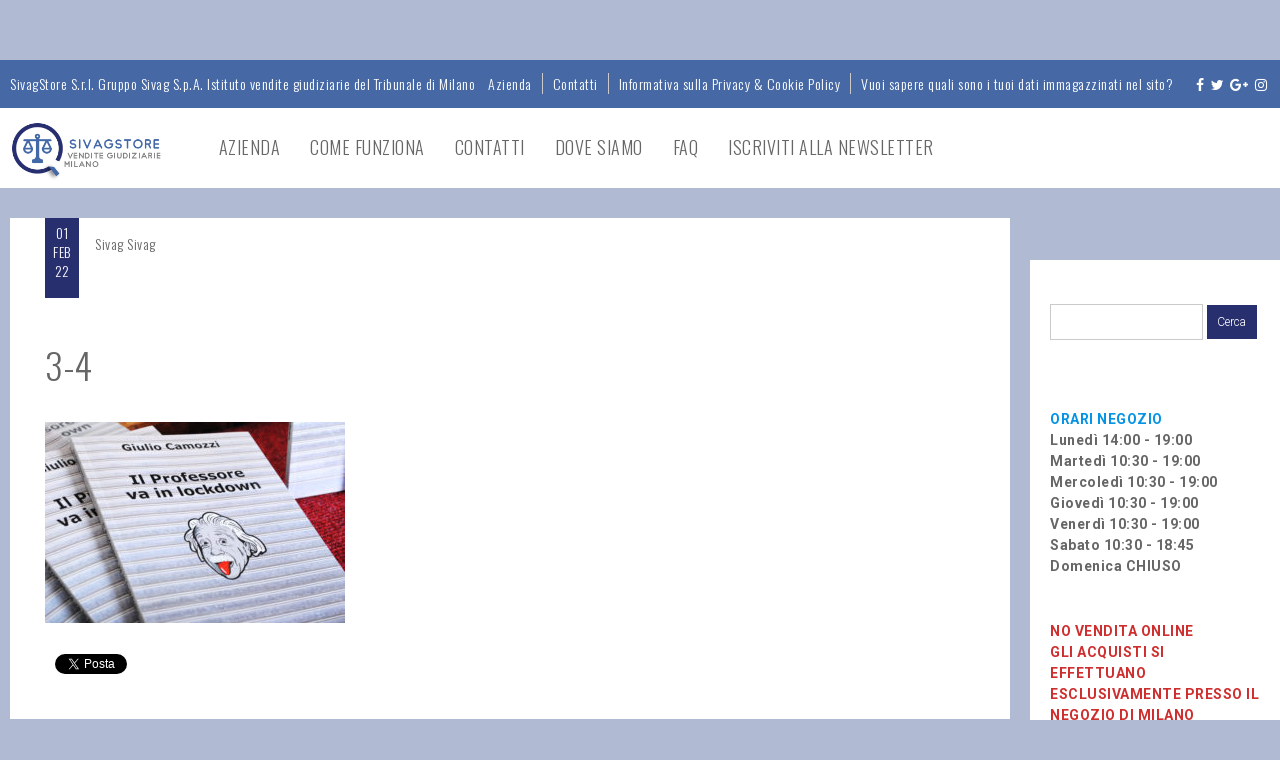

--- FILE ---
content_type: text/html; charset=UTF-8
request_url: https://sivag.eu/2022/02/01/fall-nur-srl-252-21-liquid-vanil-fall-galli-co-602-20-misura-di-prev-72-19-14-febbraio-san-valentino-articoli-regalo-per-lei-e-per-lui/3-4-6/
body_size: 13134
content:
<!DOCTYPE html>
<!--[if IE 6]>
<html id="ie6" lang="it-IT">
<![endif]-->
<!--[if IE 7]>
<html id="ie7" lang="it-IT">
<![endif]-->
<!--[if IE 8]>
<html id="ie8" lang="it-IT">
<![endif]-->
<!--[if !(IE 6) | !(IE 7) | !(IE 8)  ]><!-->
<html lang="it-IT">
<!--<![endif]-->
<head>
<meta charset="UTF-8" />
<meta name="viewport" content="width=device-width" />
<link rel="profile" href="http://gmpg.org/xfn/11" />
<link rel="pingback" href="https://sivag.eu/xmlrpc.php" />

<title>3-4 &#8211; SivagStore S.r.l.</title>
<meta name='robots' content='max-image-preview:large' />
	<style>img:is([sizes="auto" i], [sizes^="auto," i]) { contain-intrinsic-size: 3000px 1500px }</style>
	<link rel='dns-prefetch' href='//cdnjs.cloudflare.com' />
<link rel='dns-prefetch' href='//fonts.googleapis.com' />
<link rel="alternate" type="application/rss+xml" title="SivagStore S.r.l. &raquo; Feed" href="https://sivag.eu/feed/" />
<link rel="alternate" type="application/rss+xml" title="SivagStore S.r.l. &raquo; Feed dei commenti" href="https://sivag.eu/comments/feed/" />
<script type="text/javascript">
/* <![CDATA[ */
window._wpemojiSettings = {"baseUrl":"https:\/\/s.w.org\/images\/core\/emoji\/15.0.3\/72x72\/","ext":".png","svgUrl":"https:\/\/s.w.org\/images\/core\/emoji\/15.0.3\/svg\/","svgExt":".svg","source":{"concatemoji":"https:\/\/sivag.eu\/wp-includes\/js\/wp-emoji-release.min.js?ver=6.7.4"}};
/*! This file is auto-generated */
!function(i,n){var o,s,e;function c(e){try{var t={supportTests:e,timestamp:(new Date).valueOf()};sessionStorage.setItem(o,JSON.stringify(t))}catch(e){}}function p(e,t,n){e.clearRect(0,0,e.canvas.width,e.canvas.height),e.fillText(t,0,0);var t=new Uint32Array(e.getImageData(0,0,e.canvas.width,e.canvas.height).data),r=(e.clearRect(0,0,e.canvas.width,e.canvas.height),e.fillText(n,0,0),new Uint32Array(e.getImageData(0,0,e.canvas.width,e.canvas.height).data));return t.every(function(e,t){return e===r[t]})}function u(e,t,n){switch(t){case"flag":return n(e,"\ud83c\udff3\ufe0f\u200d\u26a7\ufe0f","\ud83c\udff3\ufe0f\u200b\u26a7\ufe0f")?!1:!n(e,"\ud83c\uddfa\ud83c\uddf3","\ud83c\uddfa\u200b\ud83c\uddf3")&&!n(e,"\ud83c\udff4\udb40\udc67\udb40\udc62\udb40\udc65\udb40\udc6e\udb40\udc67\udb40\udc7f","\ud83c\udff4\u200b\udb40\udc67\u200b\udb40\udc62\u200b\udb40\udc65\u200b\udb40\udc6e\u200b\udb40\udc67\u200b\udb40\udc7f");case"emoji":return!n(e,"\ud83d\udc26\u200d\u2b1b","\ud83d\udc26\u200b\u2b1b")}return!1}function f(e,t,n){var r="undefined"!=typeof WorkerGlobalScope&&self instanceof WorkerGlobalScope?new OffscreenCanvas(300,150):i.createElement("canvas"),a=r.getContext("2d",{willReadFrequently:!0}),o=(a.textBaseline="top",a.font="600 32px Arial",{});return e.forEach(function(e){o[e]=t(a,e,n)}),o}function t(e){var t=i.createElement("script");t.src=e,t.defer=!0,i.head.appendChild(t)}"undefined"!=typeof Promise&&(o="wpEmojiSettingsSupports",s=["flag","emoji"],n.supports={everything:!0,everythingExceptFlag:!0},e=new Promise(function(e){i.addEventListener("DOMContentLoaded",e,{once:!0})}),new Promise(function(t){var n=function(){try{var e=JSON.parse(sessionStorage.getItem(o));if("object"==typeof e&&"number"==typeof e.timestamp&&(new Date).valueOf()<e.timestamp+604800&&"object"==typeof e.supportTests)return e.supportTests}catch(e){}return null}();if(!n){if("undefined"!=typeof Worker&&"undefined"!=typeof OffscreenCanvas&&"undefined"!=typeof URL&&URL.createObjectURL&&"undefined"!=typeof Blob)try{var e="postMessage("+f.toString()+"("+[JSON.stringify(s),u.toString(),p.toString()].join(",")+"));",r=new Blob([e],{type:"text/javascript"}),a=new Worker(URL.createObjectURL(r),{name:"wpTestEmojiSupports"});return void(a.onmessage=function(e){c(n=e.data),a.terminate(),t(n)})}catch(e){}c(n=f(s,u,p))}t(n)}).then(function(e){for(var t in e)n.supports[t]=e[t],n.supports.everything=n.supports.everything&&n.supports[t],"flag"!==t&&(n.supports.everythingExceptFlag=n.supports.everythingExceptFlag&&n.supports[t]);n.supports.everythingExceptFlag=n.supports.everythingExceptFlag&&!n.supports.flag,n.DOMReady=!1,n.readyCallback=function(){n.DOMReady=!0}}).then(function(){return e}).then(function(){var e;n.supports.everything||(n.readyCallback(),(e=n.source||{}).concatemoji?t(e.concatemoji):e.wpemoji&&e.twemoji&&(t(e.twemoji),t(e.wpemoji)))}))}((window,document),window._wpemojiSettings);
/* ]]> */
</script>
<link rel='stylesheet' id='dm-style-front-css' href='https://sivag.eu/wp-content/themes/ubershop/pukka/modules/dynamic-meta/assets/css/dm.front.css?ver=6.7.4' type='text/css' media='all' />
<link rel='stylesheet' id='font-awesome-css' href='//cdnjs.cloudflare.com/ajax/libs/font-awesome/4.0.3/css/font-awesome.css?ver=6.7.4' type='text/css' media='all' />
<link rel='stylesheet' id='pukka-style-css' href='https://sivag.eu/wp-content/themes/ubershop/style.css?ver=6.7.4' type='text/css' media='all' />
<link rel='stylesheet' id='pukka-theme-style-css' href='https://sivag.eu/wp-content/uploads/theme_style.css?ver=6.7.4' type='text/css' media='all' />
<link rel='stylesheet' id='google-roboto-font-css' href='//fonts.googleapis.com/css?family=Roboto%3A400%2C300%2C700&#038;subset=latin%2Clatin-ext%2Ccyrillic&#038;ver=6.7.4' type='text/css' media='all' />
<link rel='stylesheet' id='google=oswald-font-css' href='//fonts.googleapis.com/css?family=Oswald%3A400%2C300%2C700&#038;subset=latin%2Clatin-ext%2Ccyrillic&#038;ver=6.7.4' type='text/css' media='all' />
<link rel='stylesheet' id='swipebox-style-css' href='https://sivag.eu/wp-content/themes/ubershop/js/swipebox/swipebox.css?ver=6.7.4' type='text/css' media='all' />
<style id='wp-emoji-styles-inline-css' type='text/css'>

	img.wp-smiley, img.emoji {
		display: inline !important;
		border: none !important;
		box-shadow: none !important;
		height: 1em !important;
		width: 1em !important;
		margin: 0 0.07em !important;
		vertical-align: -0.1em !important;
		background: none !important;
		padding: 0 !important;
	}
</style>
<link rel='stylesheet' id='wp-block-library-css' href='https://sivag.eu/wp-includes/css/dist/block-library/style.min.css?ver=6.7.4' type='text/css' media='all' />
<style id='classic-theme-styles-inline-css' type='text/css'>
/*! This file is auto-generated */
.wp-block-button__link{color:#fff;background-color:#32373c;border-radius:9999px;box-shadow:none;text-decoration:none;padding:calc(.667em + 2px) calc(1.333em + 2px);font-size:1.125em}.wp-block-file__button{background:#32373c;color:#fff;text-decoration:none}
</style>
<style id='global-styles-inline-css' type='text/css'>
:root{--wp--preset--aspect-ratio--square: 1;--wp--preset--aspect-ratio--4-3: 4/3;--wp--preset--aspect-ratio--3-4: 3/4;--wp--preset--aspect-ratio--3-2: 3/2;--wp--preset--aspect-ratio--2-3: 2/3;--wp--preset--aspect-ratio--16-9: 16/9;--wp--preset--aspect-ratio--9-16: 9/16;--wp--preset--color--black: #000000;--wp--preset--color--cyan-bluish-gray: #abb8c3;--wp--preset--color--white: #ffffff;--wp--preset--color--pale-pink: #f78da7;--wp--preset--color--vivid-red: #cf2e2e;--wp--preset--color--luminous-vivid-orange: #ff6900;--wp--preset--color--luminous-vivid-amber: #fcb900;--wp--preset--color--light-green-cyan: #7bdcb5;--wp--preset--color--vivid-green-cyan: #00d084;--wp--preset--color--pale-cyan-blue: #8ed1fc;--wp--preset--color--vivid-cyan-blue: #0693e3;--wp--preset--color--vivid-purple: #9b51e0;--wp--preset--gradient--vivid-cyan-blue-to-vivid-purple: linear-gradient(135deg,rgba(6,147,227,1) 0%,rgb(155,81,224) 100%);--wp--preset--gradient--light-green-cyan-to-vivid-green-cyan: linear-gradient(135deg,rgb(122,220,180) 0%,rgb(0,208,130) 100%);--wp--preset--gradient--luminous-vivid-amber-to-luminous-vivid-orange: linear-gradient(135deg,rgba(252,185,0,1) 0%,rgba(255,105,0,1) 100%);--wp--preset--gradient--luminous-vivid-orange-to-vivid-red: linear-gradient(135deg,rgba(255,105,0,1) 0%,rgb(207,46,46) 100%);--wp--preset--gradient--very-light-gray-to-cyan-bluish-gray: linear-gradient(135deg,rgb(238,238,238) 0%,rgb(169,184,195) 100%);--wp--preset--gradient--cool-to-warm-spectrum: linear-gradient(135deg,rgb(74,234,220) 0%,rgb(151,120,209) 20%,rgb(207,42,186) 40%,rgb(238,44,130) 60%,rgb(251,105,98) 80%,rgb(254,248,76) 100%);--wp--preset--gradient--blush-light-purple: linear-gradient(135deg,rgb(255,206,236) 0%,rgb(152,150,240) 100%);--wp--preset--gradient--blush-bordeaux: linear-gradient(135deg,rgb(254,205,165) 0%,rgb(254,45,45) 50%,rgb(107,0,62) 100%);--wp--preset--gradient--luminous-dusk: linear-gradient(135deg,rgb(255,203,112) 0%,rgb(199,81,192) 50%,rgb(65,88,208) 100%);--wp--preset--gradient--pale-ocean: linear-gradient(135deg,rgb(255,245,203) 0%,rgb(182,227,212) 50%,rgb(51,167,181) 100%);--wp--preset--gradient--electric-grass: linear-gradient(135deg,rgb(202,248,128) 0%,rgb(113,206,126) 100%);--wp--preset--gradient--midnight: linear-gradient(135deg,rgb(2,3,129) 0%,rgb(40,116,252) 100%);--wp--preset--font-size--small: 13px;--wp--preset--font-size--medium: 20px;--wp--preset--font-size--large: 36px;--wp--preset--font-size--x-large: 42px;--wp--preset--spacing--20: 0.44rem;--wp--preset--spacing--30: 0.67rem;--wp--preset--spacing--40: 1rem;--wp--preset--spacing--50: 1.5rem;--wp--preset--spacing--60: 2.25rem;--wp--preset--spacing--70: 3.38rem;--wp--preset--spacing--80: 5.06rem;--wp--preset--shadow--natural: 6px 6px 9px rgba(0, 0, 0, 0.2);--wp--preset--shadow--deep: 12px 12px 50px rgba(0, 0, 0, 0.4);--wp--preset--shadow--sharp: 6px 6px 0px rgba(0, 0, 0, 0.2);--wp--preset--shadow--outlined: 6px 6px 0px -3px rgba(255, 255, 255, 1), 6px 6px rgba(0, 0, 0, 1);--wp--preset--shadow--crisp: 6px 6px 0px rgba(0, 0, 0, 1);}:where(.is-layout-flex){gap: 0.5em;}:where(.is-layout-grid){gap: 0.5em;}body .is-layout-flex{display: flex;}.is-layout-flex{flex-wrap: wrap;align-items: center;}.is-layout-flex > :is(*, div){margin: 0;}body .is-layout-grid{display: grid;}.is-layout-grid > :is(*, div){margin: 0;}:where(.wp-block-columns.is-layout-flex){gap: 2em;}:where(.wp-block-columns.is-layout-grid){gap: 2em;}:where(.wp-block-post-template.is-layout-flex){gap: 1.25em;}:where(.wp-block-post-template.is-layout-grid){gap: 1.25em;}.has-black-color{color: var(--wp--preset--color--black) !important;}.has-cyan-bluish-gray-color{color: var(--wp--preset--color--cyan-bluish-gray) !important;}.has-white-color{color: var(--wp--preset--color--white) !important;}.has-pale-pink-color{color: var(--wp--preset--color--pale-pink) !important;}.has-vivid-red-color{color: var(--wp--preset--color--vivid-red) !important;}.has-luminous-vivid-orange-color{color: var(--wp--preset--color--luminous-vivid-orange) !important;}.has-luminous-vivid-amber-color{color: var(--wp--preset--color--luminous-vivid-amber) !important;}.has-light-green-cyan-color{color: var(--wp--preset--color--light-green-cyan) !important;}.has-vivid-green-cyan-color{color: var(--wp--preset--color--vivid-green-cyan) !important;}.has-pale-cyan-blue-color{color: var(--wp--preset--color--pale-cyan-blue) !important;}.has-vivid-cyan-blue-color{color: var(--wp--preset--color--vivid-cyan-blue) !important;}.has-vivid-purple-color{color: var(--wp--preset--color--vivid-purple) !important;}.has-black-background-color{background-color: var(--wp--preset--color--black) !important;}.has-cyan-bluish-gray-background-color{background-color: var(--wp--preset--color--cyan-bluish-gray) !important;}.has-white-background-color{background-color: var(--wp--preset--color--white) !important;}.has-pale-pink-background-color{background-color: var(--wp--preset--color--pale-pink) !important;}.has-vivid-red-background-color{background-color: var(--wp--preset--color--vivid-red) !important;}.has-luminous-vivid-orange-background-color{background-color: var(--wp--preset--color--luminous-vivid-orange) !important;}.has-luminous-vivid-amber-background-color{background-color: var(--wp--preset--color--luminous-vivid-amber) !important;}.has-light-green-cyan-background-color{background-color: var(--wp--preset--color--light-green-cyan) !important;}.has-vivid-green-cyan-background-color{background-color: var(--wp--preset--color--vivid-green-cyan) !important;}.has-pale-cyan-blue-background-color{background-color: var(--wp--preset--color--pale-cyan-blue) !important;}.has-vivid-cyan-blue-background-color{background-color: var(--wp--preset--color--vivid-cyan-blue) !important;}.has-vivid-purple-background-color{background-color: var(--wp--preset--color--vivid-purple) !important;}.has-black-border-color{border-color: var(--wp--preset--color--black) !important;}.has-cyan-bluish-gray-border-color{border-color: var(--wp--preset--color--cyan-bluish-gray) !important;}.has-white-border-color{border-color: var(--wp--preset--color--white) !important;}.has-pale-pink-border-color{border-color: var(--wp--preset--color--pale-pink) !important;}.has-vivid-red-border-color{border-color: var(--wp--preset--color--vivid-red) !important;}.has-luminous-vivid-orange-border-color{border-color: var(--wp--preset--color--luminous-vivid-orange) !important;}.has-luminous-vivid-amber-border-color{border-color: var(--wp--preset--color--luminous-vivid-amber) !important;}.has-light-green-cyan-border-color{border-color: var(--wp--preset--color--light-green-cyan) !important;}.has-vivid-green-cyan-border-color{border-color: var(--wp--preset--color--vivid-green-cyan) !important;}.has-pale-cyan-blue-border-color{border-color: var(--wp--preset--color--pale-cyan-blue) !important;}.has-vivid-cyan-blue-border-color{border-color: var(--wp--preset--color--vivid-cyan-blue) !important;}.has-vivid-purple-border-color{border-color: var(--wp--preset--color--vivid-purple) !important;}.has-vivid-cyan-blue-to-vivid-purple-gradient-background{background: var(--wp--preset--gradient--vivid-cyan-blue-to-vivid-purple) !important;}.has-light-green-cyan-to-vivid-green-cyan-gradient-background{background: var(--wp--preset--gradient--light-green-cyan-to-vivid-green-cyan) !important;}.has-luminous-vivid-amber-to-luminous-vivid-orange-gradient-background{background: var(--wp--preset--gradient--luminous-vivid-amber-to-luminous-vivid-orange) !important;}.has-luminous-vivid-orange-to-vivid-red-gradient-background{background: var(--wp--preset--gradient--luminous-vivid-orange-to-vivid-red) !important;}.has-very-light-gray-to-cyan-bluish-gray-gradient-background{background: var(--wp--preset--gradient--very-light-gray-to-cyan-bluish-gray) !important;}.has-cool-to-warm-spectrum-gradient-background{background: var(--wp--preset--gradient--cool-to-warm-spectrum) !important;}.has-blush-light-purple-gradient-background{background: var(--wp--preset--gradient--blush-light-purple) !important;}.has-blush-bordeaux-gradient-background{background: var(--wp--preset--gradient--blush-bordeaux) !important;}.has-luminous-dusk-gradient-background{background: var(--wp--preset--gradient--luminous-dusk) !important;}.has-pale-ocean-gradient-background{background: var(--wp--preset--gradient--pale-ocean) !important;}.has-electric-grass-gradient-background{background: var(--wp--preset--gradient--electric-grass) !important;}.has-midnight-gradient-background{background: var(--wp--preset--gradient--midnight) !important;}.has-small-font-size{font-size: var(--wp--preset--font-size--small) !important;}.has-medium-font-size{font-size: var(--wp--preset--font-size--medium) !important;}.has-large-font-size{font-size: var(--wp--preset--font-size--large) !important;}.has-x-large-font-size{font-size: var(--wp--preset--font-size--x-large) !important;}
:where(.wp-block-post-template.is-layout-flex){gap: 1.25em;}:where(.wp-block-post-template.is-layout-grid){gap: 1.25em;}
:where(.wp-block-columns.is-layout-flex){gap: 2em;}:where(.wp-block-columns.is-layout-grid){gap: 2em;}
:root :where(.wp-block-pullquote){font-size: 1.5em;line-height: 1.6;}
</style>
<link rel='stylesheet' id='jquery.fancybox-css' href='https://sivag.eu/wp-content/plugins/fancy-box/jquery.fancybox.css?ver=1.2.6' type='text/css' media='all' />
<link rel='stylesheet' id='gg-lcl-skin-css' href='https://sivag.eu/wp-content/plugins/global-gallery/js/lightboxes/lc-lightbox/skins/minimal.css?ver=5.412' type='text/css' media='all' />
<link rel='stylesheet' id='gg-lightbox-css-css' href='https://sivag.eu/wp-content/plugins/global-gallery/js/lightboxes/lc-lightbox/lc_lightbox.min.css?ver=6.7.4' type='text/css' media='all' />
<link rel='stylesheet' id='fontawesome-css' href='https://sivag.eu/wp-content/plugins/global-gallery/css/font-awesome/css/font-awesome.min.css?ver=4.7.0' type='text/css' media='all' />
<link rel='stylesheet' id='gg-custom-css-css' href='https://sivag.eu/wp-content/plugins/global-gallery/css/custom.css?ver=5.412' type='text/css' media='all' />
<link rel='stylesheet' id='wpgdprc-front-css-css' href='https://sivag.eu/wp-content/plugins/wp-gdpr-compliance/Assets/css/front.css?ver=1707213315' type='text/css' media='all' />
<style id='wpgdprc-front-css-inline-css' type='text/css'>
:root{--wp-gdpr--bar--background-color: #000000;--wp-gdpr--bar--color: #ffffff;--wp-gdpr--button--background-color: #000000;--wp-gdpr--button--background-color--darken: #000000;--wp-gdpr--button--color: #ffffff;}
</style>
<script type="text/javascript" src="https://sivag.eu/wp-includes/js/jquery/jquery.min.js?ver=3.7.1" id="jquery-core-js"></script>
<script type="text/javascript" src="https://sivag.eu/wp-includes/js/jquery/jquery-migrate.min.js?ver=3.4.1" id="jquery-migrate-js"></script>
<script type="text/javascript" src="https://sivag.eu/wp-content/themes/ubershop/pukka/modules/dynamic-meta/assets/js/jquery.dm.front.js?ver=6.7.4" id="jquery-dm-front-js"></script>
<script type="text/javascript" src="https://sivag.eu/wp-content/themes/ubershop/pukka/modules/dynamic-meta/assets/js/gmaps.js?ver=6.7.4" id="gmaps-js"></script>
<script type="text/javascript" src="https://sivag.eu/wp-content/themes/ubershop/js/swipebox/jquery.swipebox.js?ver=6.7.4" id="jquery.swipebox-js"></script>
<script type="text/javascript" src="https://sivag.eu/wp-content/themes/ubershop/js/jquery.flexslider-min.js?ver=6.7.4" id="jquery.flexslider-js"></script>
<script type="text/javascript" src="https://sivag.eu/wp-includes/js/jquery/ui/core.min.js?ver=1.13.3" id="jquery-ui-core-js"></script>
<script type="text/javascript" src="https://sivag.eu/wp-includes/js/jquery/ui/menu.min.js?ver=1.13.3" id="jquery-ui-menu-js"></script>
<script type="text/javascript" src="https://sivag.eu/wp-includes/js/dist/dom-ready.min.js?ver=f77871ff7694fffea381" id="wp-dom-ready-js"></script>
<script type="text/javascript" src="https://sivag.eu/wp-includes/js/dist/hooks.min.js?ver=4d63a3d491d11ffd8ac6" id="wp-hooks-js"></script>
<script type="text/javascript" src="https://sivag.eu/wp-includes/js/dist/i18n.min.js?ver=5e580eb46a90c2b997e6" id="wp-i18n-js"></script>
<script type="text/javascript" id="wp-i18n-js-after">
/* <![CDATA[ */
wp.i18n.setLocaleData( { 'text direction\u0004ltr': [ 'ltr' ] } );
/* ]]> */
</script>
<script type="text/javascript" id="wp-a11y-js-translations">
/* <![CDATA[ */
( function( domain, translations ) {
	var localeData = translations.locale_data[ domain ] || translations.locale_data.messages;
	localeData[""].domain = domain;
	wp.i18n.setLocaleData( localeData, domain );
} )( "default", {"translation-revision-date":"2025-11-21 12:08:35+0000","generator":"GlotPress\/4.0.3","domain":"messages","locale_data":{"messages":{"":{"domain":"messages","plural-forms":"nplurals=2; plural=n != 1;","lang":"it"},"Notifications":["Notifiche"]}},"comment":{"reference":"wp-includes\/js\/dist\/a11y.js"}} );
/* ]]> */
</script>
<script type="text/javascript" src="https://sivag.eu/wp-includes/js/dist/a11y.min.js?ver=3156534cc54473497e14" id="wp-a11y-js"></script>
<script type="text/javascript" src="https://sivag.eu/wp-includes/js/jquery/ui/autocomplete.min.js?ver=1.13.3" id="jquery-ui-autocomplete-js"></script>
<script type="text/javascript" src="https://sivag.eu/wp-content/themes/ubershop/js/jquery.easing.1.3.js?ver=6.7.4" id="jquery-easing-js"></script>
<script type="text/javascript" id="pukka-script-js-extra">
/* <![CDATA[ */
var Pukka = {"product_column_width":"240","ajaxurl":"https:\/\/sivag.eu\/wp-admin\/admin-ajax.php"};
/* ]]> */
</script>
<script type="text/javascript" src="https://sivag.eu/wp-content/themes/ubershop/js/pukka.js?ver=6.7.4" id="pukka-script-js"></script>
<script type="text/javascript" src="https://sivag.eu/wp-content/themes/ubershop/js/modernizr.custom.js?ver=6.7.4" id="modernizr-js"></script>
<script type="text/javascript" src="https://sivag.eu/wp-content/plugins/fancy-box/jquery.fancybox.js?ver=1.2.6" id="jquery.fancybox-js"></script>
<script type="text/javascript" src="https://sivag.eu/wp-content/plugins/fancy-box/jquery.easing.js?ver=1.3" id="jquery.easing-js"></script>
<script type="text/javascript" id="wpgdprc-front-js-js-extra">
/* <![CDATA[ */
var wpgdprcFront = {"ajaxUrl":"https:\/\/sivag.eu\/wp-admin\/admin-ajax.php","ajaxNonce":"d5aa148f77","ajaxArg":"security","pluginPrefix":"wpgdprc","blogId":"1","isMultiSite":"","locale":"it_IT","showSignUpModal":"","showFormModal":"","cookieName":"wpgdprc-consent","consentVersion":"","path":"\/","prefix":"wpgdprc"};
/* ]]> */
</script>
<script type="text/javascript" src="https://sivag.eu/wp-content/plugins/wp-gdpr-compliance/Assets/js/front.min.js?ver=1707213315" id="wpgdprc-front-js-js"></script>

<script>
  (function(i,s,o,g,r,a,m){i['GoogleAnalyticsObject']=r;i[r]=i[r]||function(){
  (i[r].q=i[r].q||[]).push(arguments)},i[r].l=1*new Date();a=s.createElement(o),
  m=s.getElementsByTagName(o)[0];a.async=1;a.src=g;m.parentNode.insertBefore(a,m)
  })(window,document,'script','//www.google-analytics.com/analytics.js','ga');

  ga('create', 'UA-59145014-1', 'auto');
  ga('send', 'pageview');

</script>
<link rel="https://api.w.org/" href="https://sivag.eu/wp-json/" /><link rel="alternate" title="JSON" type="application/json" href="https://sivag.eu/wp-json/wp/v2/media/35196" /><link rel="EditURI" type="application/rsd+xml" title="RSD" href="https://sivag.eu/xmlrpc.php?rsd" />
<meta name="generator" content="WordPress 6.7.4" />
<link rel='shortlink' href='https://sivag.eu/?p=35196' />
<link rel="alternate" title="oEmbed (JSON)" type="application/json+oembed" href="https://sivag.eu/wp-json/oembed/1.0/embed?url=https%3A%2F%2Fsivag.eu%2F2022%2F02%2F01%2Ffall-nur-srl-252-21-liquid-vanil-fall-galli-co-602-20-misura-di-prev-72-19-14-febbraio-san-valentino-articoli-regalo-per-lei-e-per-lui%2F3-4-6%2F" />
<link rel="alternate" title="oEmbed (XML)" type="text/xml+oembed" href="https://sivag.eu/wp-json/oembed/1.0/embed?url=https%3A%2F%2Fsivag.eu%2F2022%2F02%2F01%2Ffall-nur-srl-252-21-liquid-vanil-fall-galli-co-602-20-misura-di-prev-72-19-14-febbraio-san-valentino-articoli-regalo-per-lei-e-per-lui%2F3-4-6%2F&#038;format=xml" />
<script type="text/javascript">
  jQuery(document).ready(function($){
    var select = $('a[href$=".bmp"],a[href$=".gif"],a[href$=".jpg"],a[href$=".jpeg"],a[href$=".png"],a[href$=".BMP"],a[href$=".GIF"],a[href$=".JPG"],a[href$=".JPEG"],a[href$=".PNG"]');
    select.attr('rel', 'fancybox');
    select.fancybox();
  });
</script>

<link rel="shortcut icon" href="https://sivag.eu/wp-content/uploads/2017/04/favicon.png" />

<script type="text/javascript">


 var fontEffects = new Array();

</script>
<meta property="fb:app_id" content="942919969052788" />
<meta property="og:site_name" content="SivagStore S.r.l." />
<meta property="og:type" content="article" />
<meta property="og:title" content="3-4 | SivagStore S.r.l."/>
<meta property="og:image" content="https://sivag.eu/wp-content/uploads/2017/04/logo_sito-3.png"/>
<meta property="og:description" content="" />
<meta property="og:url" content="https://sivag.eu/2022/02/01/fall-nur-srl-252-21-liquid-vanil-fall-galli-co-602-20-misura-di-prev-72-19-14-febbraio-san-valentino-articoli-regalo-per-lei-e-per-lui/3-4-6/"/>

		<script
			type="text/javascript">var ajaxurl = 'https://sivag.eu/wp-admin/admin-ajax.php';</script>

		<style type="text/css" id="custom-background-css">
body.custom-background { background-color: #b1bad3; }
</style>
			<style type="text/css" id="wp-custom-css">
			/* Messaggio scorrevole nell'header */
.custom-header-message {
    background-color: #f1f1f1; /* Colore dello sfondo */
    color: red; /* Colore del testo */
    padding: 15px 0; /* Spaziatura interna */
    font-size: 18px; /* Dimensione del testo */
    font-weight: bold;
    overflow: hidden;
    position: fixed; /* Mantiene il messaggio fisso durante lo scroll */
    top: 0;
    left: 0;
    width: 100%; /* Larghezza completa */
    z-index: 99999; /* Sopra tutti gli altri elementi */
    box-shadow: 0 2px 5px rgba(0, 0, 0, 0.1); /* Ombra per separazione */
    pointer-events: none; /* Non interferisce con il tocco sul mobile */
}

/* Contenuto scorrevole */
.scrolling-text {
    display: inline-block;
    white-space: nowrap;
    animation: scroll-horizontal 25s linear infinite;
    pointer-events: auto; /* Ripristina clic sul testo */
}

/* Aggiunge spazio sotto l'header per evitare che copra il contenuto */
body {
    padding-top: 60px; /* Sposta il contenuto della pagina sotto l'header */
}

/* Ottimizzazione per dispositivi mobili */
@media (max-width: 768px) {
    .custom-header-message {
        font-size: 16px; /* Riduce la dimensione del testo su mobile */
        padding: 10px 0;
    }

    body {
        padding-top: 50px; /* Mantiene spazio sufficiente anche su mobile */
    }
}

/* Animazione di scorrimento orizzontale */
@keyframes scroll-horizontal {
    0% {
        transform: translateX(100%); /* Inizia fuori dalla destra */
    }
    100% {
        transform: translateX(-100%); /* Esce a sinistra */
    }
}

@media (max-width: 768px) {
    .custom-header-message {
        position: absolute;
        top: 60px; /* Regola questo valore in base all'altezza del menu */
    }

    .mobile-menu {
        position: fixed;
        top: 0;
    }
}
		</style>
			<script type="text/javascript">
	jQuery(document).delegate('.gg_linked_img', 'click', function() {
		var link = jQuery(this).data('gg-link');
		window.open(link ,'_top');
	});
	</script>
	
		<script type="text/javascript">
	gg_masonry_min_w = 150;
	gg_phosostr_min_w = 120; 
	gg_coll_min_w = 200;
	
	gg_use_deeplink =  true;
	gg_back_to_gall_scroll = false;
    </script>
	
		<script type="text/javascript">
	// global vars
	gg_galleria_toggle_info = false;
	gg_galleria_fx = 'fadeslide';
	gg_galleria_fx_time = 400; 
	gg_galleria_img_crop = true;
	gg_galleria_autoplay = false;
	gg_galleria_interval = 3000;
	gg_delayed_fx = true;
	</script>
    </head>

<body class="attachment attachment-template-default single single-attachment postid-35196 attachmentid-35196 attachment-jpeg custom-background desktop menu-top has-sidebar-right has-grid has-sidebar width-boxed secondary-menu">

<script>!function(d,s,id){var js,fjs=d.getElementsByTagName(s)[0],p=/^http:/.test(d.location)?'http':'https';if(!d.getElementById(id)){js=d.createElement(s);js.id=id;js.src=p+'://platform.twitter.com/widgets.js';fjs.parentNode.insertBefore(js,fjs);}}(document, 'script', 'twitter-wjs');</script><div id="fb-root"></div>
					<script>(function(d, s, id) {
					  var js, fjs = d.getElementsByTagName(s)[0];
					  if (d.getElementById(id)) return;
					  js = d.createElement(s); js.id = id;
					  js.src = "//connect.facebook.net/en_US/all.js#xfbml=1&appId=";
					  fjs.parentNode.insertBefore(js, fjs);
					}(document, 'script', 'facebook-jssdk'));</script><div id="responsive-check">
	<div id="menu-toggle" class="fa fa-bars"></div>
	<a id="responsive-title" href="https://sivag.eu">
		SivagStore S.r.l.	</a>
	</div>
<div id="menu-top" class="basic headings full  menu-regular">
		
		
				<div id="menu-secondary" class="clearfix">
			<div class="boxed">
								<div class="secondary-menu-text">SivagStore S.r.l. Gruppo Sivag S.p.A. Istituto vendite giudiziarie del Tribunale di Milano
 </div>
								<div class="secondary-container clearfix">
				<ul class="menu stripe-menu"><li id="menu-item-626" class="menu-item menu-item-type-post_type menu-item-object-page menu-item-626"><a href="https://sivag.eu/azienda/">Azienda</a></li>
<li id="menu-item-513" class="menu-item menu-item-type-post_type menu-item-object-page menu-item-513"><a href="https://sivag.eu/contatti/">Contatti</a></li>
<li id="menu-item-19702" class="menu-item menu-item-type-post_type menu-item-object-page menu-item-19702"><a href="https://sivag.eu/informativa-sulla-privacy-cookie-policy/">Informativa sulla Privacy &#038; Cookie Policy</a></li>
<li id="menu-item-19740" class="menu-item menu-item-type-post_type menu-item-object-page menu-item-19740"><a href="https://sivag.eu/vuoi-sapere-quali-sono-i-tuoi-dati-immagazzinati-nel-sito/">Vuoi sapere quali sono i tuoi dati immagazzinati nel sito?</a></li>
<li class="head-social"><div class="social-menu-wrap"><a href="https://www.facebook.com/Sivagaste" target="_blank" class="icon-facebook"><i class="fa fa-facebook"></i></a><a href="https://twitter.com/Sivagaste" target="_blank" class="icon-twitter"><i class="fa fa-twitter"></i></a><a href="https://plus.google.com/+SivagEu" target="_blank" class="icon-google"><i class="fa fa-google-plus"></i></a><a href="https://www.instagram.com/sivagstore/" target="_blank" class="icon-instagram"><i class="fa fa-instagram"></i></a></div></li></ul>				</div>
			</div>
		</div><!-- #menu-secondary -->
		
		<div id="menu-primary" class="boxed clearfix">
			<div id="search-outer">
				<div id="search">
					<form action="https://sivag.eu" method="get" role="search">
							<input type="text" placeholder="Type something, or press Esc to cancel..." autocomplete="off" id="s-main" name="s" value="">
							<div id="searchsubmit-main" class="button"><span class="fa fa-search"></span></div>
					</form>
				</div> <!-- #search -->
			</div>
			<div class="width-wrap">
				<a href="https://sivag.eu"><div id="top-logo"><img src="https://sivag.eu/wp-content/uploads/2017/04/logo_sito-3.png" alt="SivagStore S.r.l." width="200" height="78" class="" /></div></a>
				<div id="main-menu">
					<div class="menu">
					<ul id="menu-menu-standard" class=""><li id="menu-item-625" class="menu-item menu-item-type-post_type menu-item-object-page menu-item-625"><a href="https://sivag.eu/azienda/" class="nav-top-link">Azienda</a></li>
<li id="menu-item-566" class="menu-item menu-item-type-post_type menu-item-object-page menu-item-566"><a href="https://sivag.eu/come-funziona/" class="nav-top-link">Come funziona</a></li>
<li id="menu-item-525" class="menu-item menu-item-type-post_type menu-item-object-page menu-item-525"><a href="https://sivag.eu/contatti/" class="nav-top-link">Contatti</a></li>
<li id="menu-item-40807" class="menu-item menu-item-type-post_type menu-item-object-page menu-item-40807"><a href="https://sivag.eu/contatti-2/" class="nav-top-link">Dove Siamo</a></li>
<li id="menu-item-526" class="menu-item menu-item-type-post_type menu-item-object-page menu-item-526"><a href="https://sivag.eu/faq/" class="nav-top-link">FAQ</a></li>
<li id="menu-item-19754" class="menu-item menu-item-type-post_type menu-item-object-page menu-item-19754"><a href="https://sivag.eu/iscriviti-alla-newsletter/" class="nav-top-link">Iscriviti alla newsletter</a></li>
</ul>					</div>
				</div><!-- #main-menu -->
							</div>
		</div><!-- #menu-primary -->
	</div>
<div class="width-wrap">

	
	<div id="wrapper" class="clearfix">
			<div id="main">
			
																		<div id="content" class="clearfix">
					<article id="post-35196" class="post-35196 attachment type-attachment status-inherit hentry">

												
						<div class="content-wrap">
														<header class="entry-header headings">
								<div class="entry-meta">
									<span class="entry-date updated buttons"><time datetime="2022-02-01T18:25:07+01:00"><span class="day">01</span><span class="month">Feb</span><span class="year">22</span></time></span><span class="author vcard"><a class="url fn n" href="https://sivag.eu/author/sivag/" title="View all posts by Sivag Sivag" rel="author">Sivag Sivag</a></span>								</div> <!-- .entry-meta -->
							</header> <!-- .entry-header -->

							<h1 class="entry-title">3-4</h1>
							
								<div class="entry-content">
									<p class="attachment"><a class='swipebox' href='https://sivag.eu/wp-content/uploads/2022/02/3-4.jpg'><img fetchpriority="high" decoding="async" width="300" height="201" src="https://sivag.eu/wp-content/uploads/2022/02/3-4-300x201.jpg" class="attachment-medium size-medium" alt="" srcset="https://sivag.eu/wp-content/uploads/2022/02/3-4-300x201.jpg 300w, https://sivag.eu/wp-content/uploads/2022/02/3-4-1024x685.jpg 1024w, https://sivag.eu/wp-content/uploads/2022/02/3-4-768x514.jpg 768w, https://sivag.eu/wp-content/uploads/2022/02/3-4-500x335.jpg 500w, https://sivag.eu/wp-content/uploads/2022/02/3-4-272x182.jpg 272w, https://sivag.eu/wp-content/uploads/2022/02/3-4.jpg 1500w" sizes="(max-width: 300px) 100vw, 300px" /></a></p>
																	</div><!-- .entry-content -->

								<div class="social-buttons clearfix">
				<span class="fb-button">
					<div class="fb-like" data-href="https://sivag.eu/2022/02/01/fall-nur-srl-252-21-liquid-vanil-fall-galli-co-602-20-misura-di-prev-72-19-14-febbraio-san-valentino-articoli-regalo-per-lei-e-per-lui/3-4-6/" data-layout="button_count" data-action="like" data-show-faces="false" data-share="false"></div>
				</span>
							<span class="tw-button">
					<a href="https://twitter.com/share" class="twitter-share-button" data-url="https://sivag.eu/2022/02/01/fall-nur-srl-252-21-liquid-vanil-fall-galli-co-602-20-misura-di-prev-72-19-14-febbraio-san-valentino-articoli-regalo-per-lei-e-per-lui/3-4-6/">Tweet</a>
				</span>
							<span class="gp-button">
					<div class="g-plusone" data-size="tall" data-annotation="none"></div>
				</span>
			</div> <!-- .social-buttons -->
							</div> <!-- .content-wrap -->
					</article>

					
					</div><!-- #content -->

				
			


	</div><!-- #main -->

			<div id="sidebar-right" class="sidebar basic">
		<aside id="search-4" class="widget sidebar-right-1 widget_search"><form role="search" method="get" id="searchform" class="searchform" action="https://sivag.eu/">
				<div>
					<label class="screen-reader-text" for="s">Ricerca per:</label>
					<input type="text" value="" name="s" id="s" />
					<input type="submit" id="searchsubmit" value="Cerca" />
				</div>
			</form></aside><aside id="block-3" class="widget sidebar-right-1 widget_block widget_text">
<p class="has-text-align-center"><strong><mark style="background-color:rgba(0, 0, 0, 0)" class="has-inline-color has-vivid-cyan-blue-color">ORARI NEGOZIO</mark></strong><br><strong>Lunedì 14:00 - 19:00<br>Martedì 10:30 - 19:00<br>Mercoledì 10:30 - 19:00<br>Giovedì 10:30 - 19:00<br>Venerdì 10:30 - 19:00<br>Sabato 10:30 - 18:45<br>Domenica CHIUSO</strong></p>
</aside><aside id="block-8" class="widget sidebar-right-1 widget_block widget_text">
<p class="has-text-align-center"><strong><mark style="background-color:rgba(0, 0, 0, 0)" class="has-inline-color has-vivid-red-color">NO VENDITA ONLINE<br>GLI ACQUISTI SI EFFETTUANO ESCLUSIVAMENTE PRESSO IL NEGOZIO DI MILANO</mark></strong></p>
</aside><aside id="block-9" class="widget sidebar-right-1 widget_block widget_text">
<p class="has-text-align-center"><mark style="background-color:rgba(0, 0, 0, 0)" class="has-inline-color has-vivid-red-color"><strong>SONO AMMESSI IN NEGOZIO SOLO CANI DI PICCOLA TAGLIA NELL'APPOSITO TRASPORTINO</strong></mark></p>
</aside><aside id="block-10" class="widget sidebar-right-1 widget_block widget_text">
<p class="has-text-align-center"><strong><mark style="background-color:rgba(0, 0, 0, 0)" class="has-inline-color has-vivid-red-color">LE BORSE VANNO RIPOSTE NEGLI ARMADIETTI SITUATI ALL'INGRESSO E CHIUSI A CHIAVE</mark></strong></p>
</aside><aside id="categories-6" class="widget sidebar-right-1 widget_categories"><h3 class="widget-title">Categorie</h3><form action="https://sivag.eu" method="get"><label class="screen-reader-text" for="cat">Categorie</label><select  name='cat' id='cat' class='postform'>
	<option value='-1'>Seleziona una categoria</option>
	<option class="level-0" value="64">Abbigliamento</option>
	<option class="level-1" value="699">&nbsp;&nbsp;&nbsp;Bermuda</option>
	<option class="level-1" value="704">&nbsp;&nbsp;&nbsp;Collant</option>
	<option class="level-1" value="693">&nbsp;&nbsp;&nbsp;Gilet</option>
	<option class="level-1" value="692">&nbsp;&nbsp;&nbsp;Gonne</option>
	<option class="level-1" value="705">&nbsp;&nbsp;&nbsp;Pellicce</option>
	<option class="level-1" value="632">&nbsp;&nbsp;&nbsp;Pile</option>
	<option class="level-0" value="700">Abbigliamento Oversize</option>
	<option class="level-0" value="149">abiti</option>
	<option class="level-0" value="170">accessori auto</option>
	<option class="level-0" value="264">Accessori Donna</option>
	<option class="level-1" value="679">&nbsp;&nbsp;&nbsp;braccialetti</option>
	<option class="level-1" value="678">&nbsp;&nbsp;&nbsp;pelle</option>
	<option class="level-0" value="102">Accessori Moto</option>
	<option class="level-0" value="323">Accessori PC</option>
	<option class="level-0" value="260">Accessori Uomo</option>
	<option class="level-1" value="703">&nbsp;&nbsp;&nbsp;bretelle</option>
	<option class="level-1" value="562">&nbsp;&nbsp;&nbsp;calze</option>
	<option class="level-0" value="52">aggiornamenti sito</option>
	<option class="level-0" value="345">Antinfortunistica</option>
	<option class="level-0" value="108">Antiquiariato</option>
	<option class="level-0" value="452">AVVISO</option>
	<option class="level-0" value="105">Bambini</option>
	<option class="level-0" value="698">Bellezza e benessere</option>
	<option class="level-0" value="287">Biancheria</option>
	<option class="level-1" value="595">&nbsp;&nbsp;&nbsp;Asciugamani</option>
	<option class="level-1" value="593">&nbsp;&nbsp;&nbsp;completi per letto</option>
	<option class="level-0" value="6">Blog</option>
	<option class="level-0" value="658">borraccia</option>
	<option class="level-0" value="209">Borse</option>
	<option class="level-0" value="188">calzature</option>
	<option class="level-0" value="156">camicie</option>
	<option class="level-1" value="695">&nbsp;&nbsp;&nbsp;Camicie</option>
	<option class="level-0" value="370">Cappelli</option>
	<option class="level-0" value="536">Cappotti</option>
	<option class="level-0" value="375">Carnevale</option>
	<option class="level-0" value="96">Casalinghi</option>
	<option class="level-1" value="529">&nbsp;&nbsp;&nbsp;arredo casa</option>
	<option class="level-1" value="592">&nbsp;&nbsp;&nbsp;bicchieri</option>
	<option class="level-1" value="630">&nbsp;&nbsp;&nbsp;elettrodomestici</option>
	<option class="level-1" value="610">&nbsp;&nbsp;&nbsp;piatti</option>
	<option class="level-0" value="99">Caschi</option>
	<option class="level-0" value="696">Cerimonia</option>
	<option class="level-0" value="617">ciabatte</option>
	<option class="level-0" value="248">Cinture</option>
	<option class="level-0" value="702">Coltelli</option>
	<option class="level-0" value="371">Coppole</option>
	<option class="level-0" value="286">Copridivani</option>
	<option class="level-0" value="83">Costumi</option>
	<option class="level-0" value="195">cravatte</option>
	<option class="level-0" value="171">creme</option>
	<option class="level-0" value="74">Cristalli e porcellane</option>
	<option class="level-0" value="173">donna</option>
	<option class="level-0" value="177">felpe</option>
	<option class="level-0" value="62">Ferramenta</option>
	<option class="level-0" value="459">Fotografia</option>
	<option class="level-0" value="202">Gemelli</option>
	<option class="level-0" value="155">giacche</option>
	<option class="level-0" value="212">Giocattoli</option>
	<option class="level-0" value="61">gioielli</option>
	<option class="level-0" value="204">Giubbini</option>
	<option class="level-0" value="701">Griglia usa e getta</option>
	<option class="level-0" value="444">Guanti</option>
	<option class="level-0" value="616">infradito</option>
	<option class="level-0" value="66">Intimo</option>
	<option class="level-0" value="146">jeans</option>
	<option class="level-0" value="567">Lampade</option>
	<option class="level-0" value="279">Magliette</option>
	<option class="level-0" value="252">Maglioni</option>
	<option class="level-0" value="342">Make UP</option>
	<option class="level-0" value="495">Musica</option>
	<option class="level-0" value="85">Occhiali</option>
	<option class="level-0" value="88">Orologi</option>
	<option class="level-0" value="159">pantaloni</option>
	<option class="level-0" value="383">Pantofole</option>
	<option class="level-0" value="642">pasqua</option>
	<option class="level-0" value="366">Pellice</option>
	<option class="level-0" value="351">Penne</option>
	<option class="level-0" value="165">Pentole</option>
	<option class="level-0" value="205">Pigiami</option>
	<option class="level-1" value="694">&nbsp;&nbsp;&nbsp;Vestaglie</option>
	<option class="level-0" value="278">Polo</option>
	<option class="level-0" value="115">Portafogli</option>
	<option class="level-0" value="182">prodotti solari</option>
	<option class="level-0" value="113">quadri</option>
	<option class="level-0" value="56">repubblica</option>
	<option class="level-0" value="90">Scarpe</option>
	<option class="level-0" value="659">sci</option>
	<option class="level-0" value="275">Sciarpe</option>
	<option class="level-0" value="1">Senza categoria</option>
	<option class="level-0" value="387">Spille</option>
	<option class="level-0" value="163">sport</option>
	<option class="level-1" value="402">&nbsp;&nbsp;&nbsp;Golf</option>
	<option class="level-1" value="556">&nbsp;&nbsp;&nbsp;moto</option>
	<option class="level-0" value="193">Sushi</option>
	<option class="level-0" value="150">t-shirt</option>
	<option class="level-0" value="285">Taglie forti</option>
	<option class="level-0" value="660">tech</option>
	<option class="level-0" value="110">Tempo libero</option>
	<option class="level-1" value="589">&nbsp;&nbsp;&nbsp;libri</option>
	<option class="level-0" value="172">uomo</option>
	<option class="level-1" value="398">&nbsp;&nbsp;&nbsp;Accessori</option>
	<option class="level-0" value="341">Valigie; Trolley</option>
	<option class="level-0" value="343">Vegano</option>
	<option class="level-0" value="71">Vino</option>
</select>
</form><script type="text/javascript">
/* <![CDATA[ */

(function() {
	var dropdown = document.getElementById( "cat" );
	function onCatChange() {
		if ( dropdown.options[ dropdown.selectedIndex ].value > 0 ) {
			dropdown.parentNode.submit();
		}
	}
	dropdown.onchange = onCatChange;
})();

/* ]]> */
</script>
</aside>
		<aside id="recent-posts-5" class="widget sidebar-right-1 widget_recent_entries">
		<h3 class="widget-title">Ultimi aggiunti</h3>
		<ul>
											<li>
					<a href="https://sivag.eu/2026/01/15/beni-a-marchio-richmond-da-giovedi-29-maggio-2-2-2-2-2-2-3-2-2-2/">Fall. SA.CO. 517/21: zaini, borsoni da viaggio e borse a marchio RICHMOND</a>
											<span class="post-date">15/01/2026</span>
									</li>
											<li>
					<a href="https://sivag.eu/2026/01/15/fall-sa-co-srl-517-21-cinture-a-marchio-richmond/">Fall. SA.CO. SRL 517/21: CINTURE A MARCHIO RICHMOND</a>
											<span class="post-date">15/01/2026</span>
									</li>
											<li>
					<a href="https://sivag.eu/2026/01/15/liq-giud-sa-co-517-21-abbigliamento-a-marchio-richmond-giacche-e-camicie-uomo-2-2/">Fall. SA.CO. SRL 517/21 CAMICIE a marchio Richmond</a>
											<span class="post-date">15/01/2026</span>
									</li>
											<li>
					<a href="https://sivag.eu/2026/01/15/visual-note-srl-in-liquidazione-giudiziale-chitarre-acustiche-chitarre-elettriche-e-due-ukulele-2-2-2/">Liq. Giud. N. RG 226/25: NUOVO assortimento chitarre elettriche</a>
											<span class="post-date">15/01/2026</span>
									</li>
											<li>
					<a href="https://sivag.eu/2026/01/08/fall-sa-co-517-21-pellicce-a-marchio-richmond-2/">Fall. SA.CO. 517/21: Pellicce a marchio Richmond a -50% sul prezzo fallimentare</a>
											<span class="post-date">08/01/2026</span>
									</li>
					</ul>

		</aside><aside id="f2-tagcloud-3" class="widget sidebar-right-1 widget_f2-tagcloud"><h3 class="widget-title">Tags</h3><div class="tagcloud"><a href="https://sivag.eu/tag/liquidazione-giudiziale-del-mare-1911-srl-405-23/" class="tag-cloud-link tag-link-662 tag-link-position-1" style="font-size: 26pt;" aria-label="Liquidazione Giudiziale Del Mare 1911 srl 405/23 (26 elementi)">Liquidazione Giudiziale Del Mare 1911 srl 405/23</a>
<a href="https://sivag.eu/tag/fallimento-creazioni-ippocampo-129-18/" class="tag-cloud-link tag-link-538 tag-link-position-2" style="font-size: 20.24pt;" aria-label="Fallimento Creazioni Ippocampo 129/18 (21 elementi)">Fallimento Creazioni Ippocampo 129/18</a>
<a href="https://sivag.eu/tag/v-s-to-martin/" class="tag-cloud-link tag-link-535 tag-link-position-3" style="font-size: 15.12pt;" aria-label="V.S. To Martin (17 elementi)">V.S. To Martin</a>
<a href="https://sivag.eu/tag/liquid-salvi-18-18/" class="tag-cloud-link tag-link-534 tag-link-position-4" style="font-size: 15.12pt;" aria-label="Liquid. Salvi 18/18 (17 elementi)">Liquid. Salvi 18/18</a>
<a href="https://sivag.eu/tag/liquid-gattico-555-19/" class="tag-cloud-link tag-link-533 tag-link-position-5" style="font-size: 15.12pt;" aria-label="Liquid. Gattico 555/19 (17 elementi)">Liquid. Gattico 555/19</a>
<a href="https://sivag.eu/tag/liquidazione-agra-100-18/" class="tag-cloud-link tag-link-484 tag-link-position-6" style="font-size: 15.12pt;" aria-label="Liquidazione Agra 100/18 (17 elementi)">Liquidazione Agra 100/18</a>
<a href="https://sivag.eu/tag/palace/" class="tag-cloud-link tag-link-390 tag-link-position-7" style="font-size: 15.12pt;" aria-label="Palace (17 elementi)">Palace</a>
<a href="https://sivag.eu/tag/tgt/" class="tag-cloud-link tag-link-192 tag-link-position-8" style="font-size: 11.28pt;" aria-label="TGT (15 elementi)">TGT</a>
<a href="https://sivag.eu/tag/liquidazione-agra-23-2023/" class="tag-cloud-link tag-link-637 tag-link-position-9" style="font-size: 10pt;" aria-label="Liquidazione Agra 23 / 2023 (14 elementi)">Liquidazione Agra 23 / 2023</a>
<a href="https://sivag.eu/tag/vendita-speciale-m-s/" class="tag-cloud-link tag-link-416 tag-link-position-10" style="font-size: 10pt;" aria-label="Vendita Speciale M.S. (14 elementi)">Vendita Speciale M.S.</a></div></aside>			</div><!-- #sidebar-right -->
	</div><!-- #wrapper -->	
</div><!-- .width-wrap -->

	
	
		<div id="bottom-stripe" class="headings clearfix">
		<div class="boxed">
								<div class="secondary-menu-text footer-menu-text">#Aste al pubblico   
SivagStore S.r.l. p.iva  01613910197</div>
									<div id="footer-menu">
				<ul id="menu-footer-menu" class="menu stripe-menu"><li id="menu-item-633" class="menu-item menu-item-type-post_type menu-item-object-page menu-item-633"><a href="https://sivag.eu/azienda/">Azienda</a></li>
<li id="menu-item-511" class="menu-item menu-item-type-post_type menu-item-object-page menu-item-511"><a href="https://sivag.eu/contatti/">Contatti</a></li>
</ul>			</div> <!-- #bottom-menu -->
		</div><!-- .width-wrap -->
	</div> <!-- #bottom-stripe -->
	

<a href="#top" id="top-link"><i class="fa fa-chevron-up"></i></a>

    <script type="text/javascript">
    if(	navigator.appVersion.indexOf("MSIE 8.") != -1 || navigator.appVersion.indexOf("MSIE 9.") != -1 ) {
		document.body.className += ' gg_old_loader';
	} else {
		document.body.className += ' gg_new_loader';
	}
	</script>
    
<!--
Theme version: 1.1.2
Pukka version: 0.7.2
-->
<script type="text/javascript" src="https://sivag.eu/wp-includes/js/imagesloaded.min.js?ver=5.0.0" id="imagesloaded-js"></script>
<script type="text/javascript" src="https://sivag.eu/wp-includes/js/masonry.min.js?ver=4.2.2" id="masonry-js"></script>
<script type="text/javascript" src="https://sivag.eu/wp-includes/js/jquery/jquery.masonry.min.js?ver=3.1.2b" id="jquery-masonry-js"></script>
<script type="text/javascript" src="https://sivag.eu/wp-content/plugins/global-gallery/js/lightboxes/lc-lightbox/assets/AlloyFinger/alloy_finger.min.js?ver=5.412" id="gg-lb-alloyfinger-js"></script>
<script type="text/javascript" src="https://sivag.eu/wp-content/plugins/global-gallery/js/lightboxes/lc-lightbox/lc_lightbox_gg.min.js?ver=5.412" id="gg-lightbox-js-js"></script>
<script type="text/javascript" src="https://sivag.eu/wp-content/plugins/global-gallery/js/frontend.js?ver=5.412" id="gg-frontend-js-js"></script>
<script type="text/javascript" src="https://sivag.eu/wp-content/themes/ubershop/pukka/framework/js/retina.js?ver=6.7.4" id="retina_js-js"></script>

<script type="text/javascript">
			  (function() {
				var po = document.createElement('script'); po.type = 'text/javascript'; po.async = true;
				po.src = 'https://apis.google.com/js/plusone.js';
				var s = document.getElementsByTagName('script')[0]; s.parentNode.insertBefore(po, s);
			  })();
			</script>	<script type="text/javascript">
	// Load Galleria's LCweb theme
	if(typeof(Galleria) != 'undefined') {
		Galleria.loadTheme('https://sivag.eu/wp-content/plugins/global-gallery/js/jquery.galleria/themes/ggallery/galleria.ggallery.js');
	}
	
		</script>
	    <script type="text/javascript">
		
		
	
	// thumbs maker
	var gg_lb_thumb = function(src) {
					return 'https://sivag.eu/wp-content/plugins/global-gallery/classes/easy_wp_thumbs.php?src='+ src +'&w=100&h=100';
			
	};
	
	
	// show lightbox 
	gg_throw_lb = function(gall_obj, rel, clicked_index) {
		if(!Object.keys(gall_obj).length) {return false;}

		if(jQuery('#gg_lb_gall').length) {jQuery('#gg_lb_gall').empty();}
		else {jQuery('body').append('<div id="gg_lb_gall"></div>');}
		
						
								
				var sel_img = [];
				jQuery.each(Object.keys(gall_obj), function(i, v) {	
					var obj = gall_obj[v];
					var o = {
						src		: obj.img,
						title	: obj.title,
						txt		: obj.descr,
						author	: obj.author
					};
					sel_img.push(o);
				})

				var lcl_obj = lc_lightbox(sel_img, {
					deeplink 		: false,
					img_zoom		: false,
					global_type		: 'image',
					wrap_class		: 'lcl_zoomin_oc',
					
					slideshow		: true,
					open_close_time	: 500,
					animation_time	: 400,
					slideshow_time	: 4000,
					autoplay		: false,
					counter			: false,
					progressbar		: false,

					max_width		: '%',
					max_height		: '%',
					ol_opacity		: 0,
					ol_color		: '#111',
					ol_pattern		: 'false',
					border_w		: 0,
					border_col		: '#666',
					padding			: 0,
					radius			: 0,
					
					shadow			: false,
					remove_scrollbar: false,
					skin			: 'minimal',
					
					data_position	: 'under',
					cmd_position	: 'inner',
					ins_close_pos	: 'normal',
					nav_btn_pos		: 'normal',
						
					txt_hidden		: 500,
					
					thumbs_nav		: false,
					tn_hidden		: 500,
					thumbs_w		: 110,
					thumbs_h		: 110,
					thumbs_maker_url: 'https://sivag.eu/wp-content/plugins/global-gallery/classes/easy_wp_thumbs.php?src=%URL%&w=%W%&h=%H%&q=80',
					
					fullscreen		: false,
					fs_only			: 500,
					
					socials			: false,
					download		: false,
					rclick_prevent	: false,
					
					
									});
				
				if(typeof(lcl_gg_prepare) == 'undefined' || !lcl_gg_prepare) {
					lcl_open(lcl_obj, clicked_index);
				}
				else {
					if(typeof(lcl_gg_nulling_prepare) != 'undefined') {clearTimeout(lcl_gg_nulling_prepare);}
					lcl_gg_nulling_prepare = setTimeout(function() {
						lcl_gg_prepare = false; 
					}, 150);
				}
				
		
				};
	</script>
	</body>
</html>

--- FILE ---
content_type: text/html; charset=utf-8
request_url: https://accounts.google.com/o/oauth2/postmessageRelay?parent=https%3A%2F%2Fsivag.eu&jsh=m%3B%2F_%2Fscs%2Fabc-static%2F_%2Fjs%2Fk%3Dgapi.lb.en.2kN9-TZiXrM.O%2Fd%3D1%2Frs%3DAHpOoo_B4hu0FeWRuWHfxnZ3V0WubwN7Qw%2Fm%3D__features__
body_size: 161
content:
<!DOCTYPE html><html><head><title></title><meta http-equiv="content-type" content="text/html; charset=utf-8"><meta http-equiv="X-UA-Compatible" content="IE=edge"><meta name="viewport" content="width=device-width, initial-scale=1, minimum-scale=1, maximum-scale=1, user-scalable=0"><script src='https://ssl.gstatic.com/accounts/o/2580342461-postmessagerelay.js' nonce="Pe4C-WPXW91YOwLVhgW_vg"></script></head><body><script type="text/javascript" src="https://apis.google.com/js/rpc:shindig_random.js?onload=init" nonce="Pe4C-WPXW91YOwLVhgW_vg"></script></body></html>

--- FILE ---
content_type: application/javascript
request_url: https://sivag.eu/wp-content/plugins/global-gallery/js/lightboxes/lc-lightbox/lc_lightbox_gg.min.js?ver=5.412
body_size: 13456
content:
/**
 * LC Lightbox - Global Gallery edition
 * Version: 1.02
 * Author: Luca Montanari aka LCweb
 * Website: http://www.lcweb.it
 * Commercial license
 */
 

(function(a){lcl_objs=[];lcl_is_active=lcl_shown=!1;lcl_slideshow=void 0;lcl_on_mobile=/(android|bb\d+|meego).+mobile|avantgo|bada\/|blackberry|blazer|compal|elaine|fennec|hiptop|iemobile|ip(hone|od)|iris|kindle|lge |maemo|midp|mmp|netfront|opera m(ob|in)i|palm( os)?|phone|p(ixi|re)\/|plucker|pocket|psp|series(4|6)0|symbian|treo|up\.(browser|link)|vodafone|wap|windows (ce|phone)|xda|xiino/i.test(navigator.userAgent)||/1207|6310|6590|3gso|4thp|50[1-6]i|770s|802s|a wa|abac|ac(er|oo|s\-)|ai(ko|rn)|al(av|ca|co)|amoi|an(ex|ny|yw)|aptu|ar(ch|go)|as(te|us)|attw|au(di|\-m|r |s )|avan|be(ck|ll|nq)|bi(lb|rd)|bl(ac|az)|br(e|v)w|bumb|bw\-(n|u)|c55\/|capi|ccwa|cdm\-|cell|chtm|cldc|cmd\-|co(mp|nd)|craw|da(it|ll|ng)|dbte|dc\-s|devi|dica|dmob|do(c|p)o|ds(12|\-d)|el(49|ai)|em(l2|ul)|er(ic|k0)|esl8|ez([4-7]0|os|wa|ze)|fetc|fly(\-|_)|g1 u|g560|gene|gf\-5|g\-mo|go(\.w|od)|gr(ad|un)|haie|hcit|hd\-(m|p|t)|hei\-|hi(pt|ta)|hp( i|ip)|hs\-c|ht(c(\-| |_|a|g|p|s|t)|tp)|hu(aw|tc)|i\-(20|go|ma)|i230|iac( |\-|\/)|ibro|idea|ig01|ikom|im1k|inno|ipaq|iris|ja(t|v)a|jbro|jemu|jigs|kddi|keji|kgt( |\/)|klon|kpt |kwc\-|kyo(c|k)|le(no|xi)|lg( g|\/(k|l|u)|50|54|\-[a-w])|libw|lynx|m1\-w|m3ga|m50\/|ma(te|ui|xo)|mc(01|21|ca)|m\-cr|me(rc|ri)|mi(o8|oa|ts)|mmef|mo(01|02|bi|de|do|t(\-| |o|v)|zz)|mt(50|p1|v )|mwbp|mywa|n10[0-2]|n20[2-3]|n30(0|2)|n50(0|2|5)|n7(0(0|1)|10)|ne((c|m)\-|on|tf|wf|wg|wt)|nok(6|i)|nzph|o2im|op(ti|wv)|oran|owg1|p800|pan(a|d|t)|pdxg|pg(13|\-([1-8]|c))|phil|pire|pl(ay|uc)|pn\-2|po(ck|rt|se)|prox|psio|pt\-g|qa\-a|qc(07|12|21|32|60|\-[2-7]|i\-)|qtek|r380|r600|raks|rim9|ro(ve|zo)|s55\/|sa(ge|ma|mm|ms|ny|va)|sc(01|h\-|oo|p\-)|sdk\/|se(c(\-|0|1)|47|mc|nd|ri)|sgh\-|shar|sie(\-|m)|sk\-0|sl(45|id)|sm(al|ar|b3|it|t5)|so(ft|ny)|sp(01|h\-|v\-|v )|sy(01|mb)|t2(18|50)|t6(00|10|18)|ta(gt|lk)|tcl\-|tdg\-|tel(i|m)|tim\-|t\-mo|to(pl|sh)|ts(70|m\-|m3|m5)|tx\-9|up(\.b|g1|si)|utst|v400|v750|veri|vi(rg|te)|vk(40|5[0-3]|\-v)|vm40|voda|vulc|vx(52|53|60|61|70|80|81|83|85|98)|w3c(\-| )|webc|whit|wi(g |nc|nw)|wmlb|wonu|x700|yas\-|your|zeto|zte\-/i.test(navigator.userAgent);
lcl_hashless_url=lcl_deeplink_tracked=lcl_curr_vars=lcl_curr_opts=lcl_curr_obj=!1;lcl_url_hash="";lcl_vid_instance_num=0;lc_lightbox=function(g,A){if("object"!=typeof g||!g.length)return!1;var q=!1;a.each(lcl_objs,function(a,d){if(JSON.stringify(d)==JSON.stringify(g))return q=d,!1});if(!q){var w=new B(g,A);lcl_objs.push(w);return w}return q};var B=function(g,A){var q=a.extend({gallery:!0,gallery_hook:"rel",live_elements:!0,preload_all:!1,deeplink:!0,img_zoom:!0,src_attr:"href",title_attr:"title",
txt_attr:"data-lcl-txt",author_attr:"data-lcl-author",global_type:!1,slideshow:!0,open_close_time:500,ol_time_diff:100,fading_time:150,animation_time:300,slideshow_time:6E3,autoplay:!1,counter:!1,progressbar:!0,carousel:!0,max_width:"93%",max_height:"93%",ol_opacity:.7,ol_color:"#111",ol_pattern:"oblique_dots",border_w:3,border_col:"#ddd",padding:10,radius:4,shadow:!0,remove_scrollbar:!0,wrap_class:"",skin:"light",data_position:"over",cmd_position:"inner",ins_close_pos:"normal",nav_btn_pos:"normal",
txt_hidden:500,show_title:!0,show_descr:!0,show_author:!0,thumbs_nav:!0,tn_pos:"bottom",tn_icons:!0,tn_hidden:500,thumbs_w:110,thumbs_h:110,thumbs_maker_url:!1,fullscreen:!0,fs_img_behavior:"fit",fs_only:500,browser_fs_mode:!0,socials:!0,fb_share_fix:"http://www.lcweb.it/lcis_fb_img_fix.php",txt_toggle_cmd:!0,download:!0,touchswipe:!0,mousewheel:!0,modal:!1,rclick_prevent:!1,html_is_ready:function(a){},elems_parsed:function(a){},on_open:function(a){},on_elem_switch:function(a,c){},slideshow_start:function(a){},
slideshow_end:function(){},on_fs_enter:function(){},on_fs_exit:function(){},on_close:function(){}},A),w={elems:[],is_arr_instance:"undefined"==typeof g[0].childNodes?!0:!1,elems_count:"undefined"==typeof g[0].childNodes?g.length:a(g).length,elems_selector:!1,elem_index:!1,gallery_hook_val:!1,preload_all_used:!1,img_sizes_cache:[],vimeo_thumb_cache:[],inner_cmd_w:!1,txt_exists:!1,txt_und_sizes:!1,force_fullscreen:!1,html_style:"",body_style:""},h=a.data(g,"lcl_settings",q),d=a.data(g,"lcl_vars",w),
x=function(a){for(var b=0,e=0,f=a.toString().length;e<f;)b=(b<<5)-b+a.charCodeAt(e++)<<0;return 0>b?-1*b:b},B=function(b){var c=!1;a.each(d.elems,function(a,f){if(f.hash==b)return c=f,!1});return c},t=function(b){if(!b)return b;b=b.replace(/&lt;/g,"<").replace(/&gt;/g,">").replace(/&amp;/g,"&").replace(/&quot;/g,'"').replace(/&#039;/g,"'");return a.trim(b)},U=function(b){var c=h;c.gallery||(b=b.eq(d.elem_index));var e=[];b.each(function(){var b=a(this);var k=b.attr(c.src_attr);var l=x(k);if(d.gallery_hook_val&&
b.attr(c.gallery_hook)!=d.gallery_hook_val)return!0;if(l=B(l))k=l;else{var l=k,m=b.data("lcl-type");"undefined"==typeof m&&(m=h.global_type);if(-1!==a.inArray(m,"image video youtube vimeo dailymotion html iframe".split(" ")))l=m;else var l=l.toLowerCase(),m=/^https?:\/\/(?:[a-z\-]+\.)+[a-z]{2,6}(?:\/[^\/#?]+)+\.(?:mp4|ogg|webm)$/,g=/^(?:https?:\/\/)?(?:www\.)?(?:youtu\.be\/|youtube\.com\/(?:embed\/|v\/|watch\?v=|watch\?.+&v=))((\w|-){11})(?:\S+)?$/,p=/^(http|https)?:\/\/[a-zA-Z0-9-\.]+\.[a-z]{2,4}/,
l=/^https?:\/\/(?:[a-z\-]+\.)+[a-z]{2,6}(?:\/[^\/#?]+)+\.(?:jpe?g|gif|png)$/.test(l)?"image":m.test(l)?"video":g.test(l)?"youtube":-1!==l.indexOf("vimeo.com/")?"vimeo":-1!==l.indexOf("dailymotion.com/video")?"dailymotion":p.test(l)?"iframe":"#"==l.substr(0,1)&&a(l).length?"html":"unknown";"unknown"!=l?(k={src:k,type:l,hash:c.deeplink?x(k):!1,title:c.show_title&&"undefined"!=typeof b.attr(c.title_attr)?t(b.attr(c.title_attr)):"",txt:c.show_descr&&"undefined"!=typeof b.attr(c.txt_attr)?t(b.attr(c.txt_attr)):
"",author:c.show_author&&"undefined"!=typeof b.attr(c.author_attr)?t(b.attr(c.author_attr)):"",width:"image"!=l&&"undefined"!=typeof b.data("lcl-w")?b.data("lcl-w"):!1,height:"image"!=l&&"undefined"!=typeof b.data("lcl-h")?b.data("lcl-h"):!1,force_outer_cmd:"undefined"!=typeof b.data("lcl-outer-cmd")?b.data("lcl-outer-cmd"):"",download:"image"!=l&&"video"!=l&&"html"!=l||"undefined"==typeof b.data("lcl-path")?!1:b.data("lcl-path")},-1!==a.inArray(l,["youtube","vimeo","dailymotion"])&&(k.video_id=""),
-1!==a.inArray(l,["video","html","iframe"])&&"undefined"!=typeof b.data("lcl-poster")?k.poster=b.data("lcl-poster"):k.poster=""):k={src:k,type:l,hash:c.deeplink?x(k):!1}}e.push(k)});2>e.length&&a(".lcl_prev, .lcl_next, #lcl_thumb_nav").remove();if(!e.length)return!1;d.elems=e;return!0},I=function(){if(2>d.elems.length||!h.gallery)return!1;0<d.elem_index&&u(!1,d.elem_index-1);d.elem_index!=d.elems.length-1&&u(!1,d.elem_index+1)},u=function(b,c){var e,f=d;"undefined"==typeof c&&(c=f.elem_index);if("undefined"==
typeof c)return!1;(e="image"==f.elems[c].type||"video"==f.elems[c].type&&f.elems[c].poster?"image"==f.elems[c].type?f.elems[c].src:f.elems[c].poster:"")&&"undefined"==typeof f.img_sizes_cache[e]?a("<img/>").bind("load",function(){f.img_sizes_cache[e]={w:this.width,h:this.height};b&&c==f.elem_index&&J()}).attr("src",e):b&&J()},V=function(){var b=a("#lcl_wrap[lc-lelem="+d.elem_index+"] #lcl_elem_wrap > iframe");if(!b.length)return!1;a("#lcl_wrap").addClass("lcl_loading_iframe");"undefined"!=typeof lcl_slideshow&&
clearInterval(lcl_slideshow);b.on("load",function(){a("#lcl_wrap").removeClass("lcl_loading_iframe");setTimeout(function(){a("iframe.lcl_elem")[0].contentWindow.focus()},20);a(".lcl_is_playing").length&&lcl_start_slideshow(!0)})},K=function(b,c){var e=a.data(b,"lcl_settings"),f=a.data(b,"lcl_vars");if(f.is_arr_instance){var k=[];a.each(b,function(b,c){var f={};var d="undefined"==typeof c.type&&e.global_type?e.global_type:!1;"undefined"!=typeof c.type&&(d=c.type);d&&-1!==a.inArray(d,"image video youtube vimeo dailymotion html iframe".split(" "))?
"undefined"!=typeof c.src&&c.src&&(f.src=c.src,f.type=d,f.hash=x(c.src),f.title="undefined"==typeof c.title?"":t(c.title),f.txt="undefined"==typeof c.txt?"":t(c.txt),f.author="undefined"==typeof c.author?"":t(c.author),f.width="undefined"==typeof c.width?!1:c.width,f.height="undefined"==typeof c.height?!1:c.height,f.force_outer_cmd="undefined"==typeof c.force_outer_cmd?!1:c.force_outer_cmd,f.download="image"!=d&&"video"!=d&&"html"!=d||"undefined"==typeof c.download?!1:f.download,-1!==a.inArray(d,
["youtube","vimeo","dailymotion"])&&(f.video_id=""),f.poster=-1===a.inArray(d,["video","html","iframe"])||"undefined"==typeof c.poster?"":c.poster,k.push(f)):(f={src:f.src,type:"unknown",hash:e.deeplink?x(f.src):!1},k.push(f))});f.elems=k}else{var l=b;if(e.live_elements&&"undefined"!=typeof b.selector){var m=c&&e.gallery&&e.gallery_hook&&"undefined"!=typeof a(g[0]).attr(e.gallery_hook)?b.selector+"["+e.gallery_hook+"="+c.attr(e.gallery_hook)+"]":b.selector,l=a(m);f.elems_selector=m}if(!U(l))return console.error("LC Lightbox - no valid elements found"),
!1}e.preload_all&&!f.preload_all_used&&(f.preload_all_used=!0,a(document).ready(function(b){a.each(f.elems,function(a,b){u(!1,a)})}));"function"==typeof e.elems_parsed&&e.elems_parsed.call({opts:h,vars:d});f.is_arr_instance||b.first().trigger("lcl_elems_parsed",[f.elems]);return!0};K(g);var D=function(b,c){if(lcl_shown||lcl_is_active)return!1;lcl_is_active=lcl_shown=!0;lcl_curr_obj=b;h=a.data(b,"lcl_settings");d=a.data(b,"lcl_vars");lcl_curr_opts=h;lcl_curr_vars=d;var e=h,f=d,k="undefined"!=typeof c?
c:!1;if(!d)return console.error("LC Lightbox - cannot open. Object not initialized"),!1;f.gallery_hook_val=k&&e.gallery&&e.gallery_hook&&"undefined"!=typeof k.attr(e.gallery_hook)?k.attr(e.gallery_hook):!1;if(!K(b,c))return!1;if(k)a.each(f.elems,function(a,b){if(b.src==k.attr(e.src_attr))return f.elem_index=a,!1});else if(parseInt(f.elem_index)>=f.elems_count)return console.error("LC Lightbox - selected index does not exist"),!1;u(!1);W();X();f.force_fullscreen&&C(!0,!0);a("#lcl_thumbs_nav").length&&
Y();u(!0);I()},L=function(){a("#lcl_wrap").removeClass("lcl_pre_show").addClass("lcl_shown");a("#lcl_loader").removeClass("lcl_loader_pre_first_el")},W=function(){var b=h,c=d;"number"==typeof document.documentMode&&(a("body").addClass("lcl_old_ie"),"outer"!=b.cmd_position&&(b.nav_btn_pos="normal"));a("#lcl_wrap").length&&a("#lcl_wrap").remove();a("body").append('<div id="lcl_wrap" class="lcl_pre_show lcl_pre_first_el lcl_first_sizing lcl_is_resizing"><div id="lcl_window"><div id="lcl_corner_close" title="close"></div><div id="lcl_loader" class="lcl_loader_pre_first_el"><span id="lcll_1"></span><span id="lcll_2"></span></div><div id="lcl_nav_cmd"><div class="lcl_icon lcl_prev" title="previous"></div><div class="lcl_icon lcl_play"></div><div class="lcl_icon lcl_next" title="next"></div><div class="lcl_icon lcl_counter"></div><div class="lcl_icon lcl_right_icon lcl_close" title="close"></div><div class="lcl_icon lcl_right_icon lcl_fullscreen" title="toggle fullscreen"></div><div class="lcl_icon lcl_right_icon lcl_txt_toggle" title="toggle text"></div><div class="lcl_icon lcl_right_icon lcl_download" title="download"></div><div class="lcl_icon lcl_right_icon lcl_thumbs_toggle" title="toggle thumbnails"></div><div class="lcl_icon lcl_right_icon lcl_socials" title="toggle socials"></div><div class="lcl_icon lcl_right_icon lcl_zoom_icon lcl_zoom_in" title="zoom in"></div><div class="lcl_icon lcl_right_icon lcl_zoom_icon lcl_zoom_out" title="zoom out"></div></div><div id="lcl_contents_wrap"><div id="lcl_subj"><div id="lcl_elem_wrap"></div></div><div id="lcl_txt"></div></div></div><div id="lcl_thumbs_nav"></div><div id="lcl_overlay"></div></div>');
a("#lcl_wrap").addClass("lcl_"+b.ins_close_pos+"_close").addClass("lcl_nav_btn_"+b.nav_btn_pos);(!0===b.tn_hidden||"number"==typeof b.tn_hidden&&(a(window).width()<b.tn_hidden||a(window).height()<b.tn_hidden))&&a("#lcl_wrap").addClass("lcl_tn_hidden");(!0===b.txt_hidden||"number"==typeof b.txt_hidden&&(a(window).width()<b.txt_hidden||a(window).height()<b.txt_hidden))&&a("#lcl_wrap").addClass("lcl_hidden_txt");lcl_on_mobile&&a("#lcl_wrap").addClass("lcl_on_mobile");b.wrap_class&&a("#lcl_wrap").addClass(b.wrap_class);
a("#lcl_wrap").addClass("lcl_"+b.cmd_position+"_cmd");if("inner"!=b.cmd_position){var e=a("#lcl_nav_cmd").detach();a("#lcl_wrap").prepend(e)}b.slideshow||a(".lcl_play").remove();b.txt_toggle_cmd||a(".lcl_txt_toggle").remove();b.socials||a(".lcl_socials").remove();b.download||a(".lcl_download").remove();(!b.counter||2>c.elems.length)&&a(".lcl_counter").remove();b.img_zoom||a(".lcl_zoom_icon").remove();c.force_fullscreen=!1;if(!b.fullscreen)a(".lcl_fullscreen").remove();else if(!0===b.fs_only||"number"==
typeof b.fs_only&&(a(window).width()<b.fs_only||a(window).height()<b.fs_only))a(".lcl_fullscreen").remove(),d.force_fullscreen=!0;2>c.elems.length?a(".lcl_prev, .lcl_play, .lcl_next").remove():"middle"==b.nav_btn_pos&&a(".lcl_prev, .lcl_next").css("margin",b.padding);!b.thumbs_nav||2>d.elems.length?a("#lcl_thumbs_nav, .lcl_thumbs_toggle").remove():(a("#lcl_thumbs_nav").css("height",b.thumbs_h),a("#lcl_window").css("margin-top",-1*Math.floor(a("#lcl_thumbs_nav").outerHeight(!0)/2)));a("#lcl_wrap").addClass("lcl_txt_"+
b.data_position+" lcl_"+b.skin);E();a("#lcl_overlay").css({"background-color":b.ol_color,opacity:b.ol_opacity});b.ol_pattern&&a("#lcl_overlay").addClass("lcl_pattern_"+b.ol_pattern);b.modal&&a("#lcl_overlay").addClass("lcl_modal");b.border_w&&a("#lcl_window").css("border",b.border_w+"px solid "+b.border_col);b.padding&&a("#lcl_subj, #lcl_txt, #lcl_nav_cmd").css("margin",b.padding);b.radius&&a("#lcl_window, #lcl_contents_wrap").css("border-radius",b.radius);b.shadow&&a("#lcl_window").css("box-shadow",
"0 4px 12px rgba(0, 0, 0, 0.4)");"inner"==b.cmd_position&&"corner"==b.ins_close_pos&&a("#lcl_corner_close").css({top:-1*(b.border_w+Math.ceil(a("#lcl_corner_close").outerWidth()/2)),right:-1*(b.border_w+Math.ceil(a("#lcl_corner_close").outerHeight()/2))});a("#lcl_inline_style").length&&a("#lcl_inline_style").remove();a("head").append('<style type="text/css" id="lcl_inline_style">#lcl_window, #lcl_txt, #lcl_subj {-webkit-transition-duration: '+b.animation_time+"ms; transition-duration: "+b.animation_time+
"ms;}#lcl_overlay {-webkit-transition-duration: "+b.open_close_time+"ms; transition-duration: "+b.open_close_time+"ms;}.lcl_first_sizing #lcl_window, .lcl_is_closing #lcl_window {-webkit-transition-duration: "+(b.open_close_time-b.ol_time_diff)+"ms; transition-duration: "+(b.open_close_time-b.ol_time_diff)+"ms;}.lcl_first_sizing #lcl_window {-webkit-transition-delay: "+b.ol_time_diff+"ms; transition-delay: "+b.ol_time_diff+"ms;}#lcl_loader, #lcl_contents_wrap, #lcl_corner_close {-webkit-transition-duration: "+
b.fading_time+"ms; transition-duration: "+b.fading_time+"ms;}.lcl_toggling_txt #lcl_subj {-webkit-transition-delay: "+(b.fading_time+200)+"ms !important;  transition-delay: "+(b.fading_time+200)+"ms !important;}</style>");b.remove_scrollbar&&(d.html_style="undefined"!=typeof jQuery("html").attr("style")?jQuery("html").attr("style"):"",d.body_style="undefined"!=typeof jQuery("body").attr("style")?jQuery("body").attr("style"):"",e=a(window).width(),a("html").css({overflow:"hidden","margin-right":a(window).width()-
e,"touch-action":"none"}),a("body").css({overflow:"visible","touch-action":"none"}));e=d.elems[c.elem_index];"image"!=e.type||"image"==e.type&&"undefined"!=typeof c.img_sizes_cache[e.src]?a("#lcl_wrap").addClass("lcl_show_already_shaped"):L();"function"==typeof b.html_is_ready&&b.html_is_ready.call({opts:h,vars:d});d.is_arr_instance||lcl_curr_obj.first().trigger("lcl_html_is_ready",[h,d])},E=function(b){if("undefined"==typeof b){b=(100-parseInt(h.max_width))/2;var c=(100-parseInt(h.max_height))/2;
a("#lcl_wrap").css("padding",c+"vh "+b+"vw")}else a("#lcl_wrap").css("padding",0)},J=function(){if(!lcl_shown)return!1;var b=d,c=b.elems[b.elem_index];a("#lcl_wrap").attr("lc-lelem",b.elem_index);h.carousel||(a("#lcl_wrap").removeClass("lcl_first_elem lcl_last_elem"),b.elem_index?b.elem_index==b.elems.length-1&&a("#lcl_wrap").addClass("lcl_last_elem"):a("#lcl_wrap").addClass("lcl_first_elem"));a(document).trigger("lcl_before_populate_global",[c,b.elem_index]);var e=d.elem_index;a("#lcl_elem_wrap").removeAttr("style").removeAttr("class").empty();
a("#lcl_wrap").attr("lcl-type",c.type);a("#lcl_elem_wrap").addClass("lcl_"+c.type+"_elem");switch(c.type){case "image":a("#lcl_elem_wrap").html('<img class="lcl_elem" style="visibility: hidden;" src="'+c.src+'" />');a("#lcl_elem_wrap").css("background-image","url('"+c.src+"')");break;default:a("#lcl_elem_wrap").html('<div id="lcl_inline" class="lcl_elem"><br/><br/>Error loading the resource .. </div>')}-1===a.inArray(c.type,["image","video","unknown","html"])&&V();if(c.download){a(".lcl_download").show();
var f=c.download.split("/"),f=f[f.length-1];a(".lcl_download").html('<a href="'+c.download+'" target="_blank" download="'+f+'"></a>')}else a(".lcl_download").hide();a(".lcl_counter").html(e+1+" / "+d.elems.length);F(c)&&"unknown"!=c.type?(a("#lcl_wrap").removeClass("lcl_no_txt"),a(".lcl_txt_toggle").show(),c.title&&a("#lcl_txt").append('<h3 id="lcl_title">'+c.title+"</h3>"),c.author&&a("#lcl_txt").append('<h5 id="lcl_author">by '+c.author+"</h5>"),c.txt&&a("#lcl_txt").append('<section id="lcl_descr">'+
c.txt+"</section>"),c.txt&&(c.title&&c.author?a("#lcl_txt h5").addClass("lcl_txt_border"):a("#lcl_txt h3").length?a("#lcl_txt h3").addClass("lcl_txt_border"):a("#lcl_txt h5").addClass("lcl_txt_border"))):(a(".lcl_txt_toggle").hide(),a("#lcl_wrap").addClass("lcl_no_txt"));b.is_arr_instance||lcl_curr_obj.first().trigger("lcl_before_show",[c,b.elem_index]);a(document).trigger("lcl_before_show_global",[c,b.elem_index]);a("#lcl_wrap").hasClass("lcl_pre_first_el")&&("function"==typeof h.on_open&&h.on_open.call({opts:h,
vars:d}),b.is_arr_instance||lcl_curr_obj.first().trigger("lcl_on_open",[b]));r(c);a("#lcl_subj").removeClass("lcl_switching_el")},F=function(a){return a.title||a.txt||a.author?!0:!1},r=function(b,c,e){var f=h;"undefined"==typeof c&&(c={});var k=(e=a(".lcl_fullscreen_mode").length?!0:!1)?0:2*parseInt(f.border_w)+2*parseInt(f.padding),l=a(".lcl_force_txt_over").length||a(".lcl_hidden_txt").length||-1===a.inArray(f.data_position,["rside","lside"])||!F(b)?0:a("#lcl_txt").outerWidth();var m=e||!a("#lcl_thumbs_nav").length||
a(".lcl_tn_hidden").length?0:a("#lcl_thumbs_nav").outerHeight(!0);var g=!e&&a(".lcl_outer_cmd").length?a("#lcl_nav_cmd").outerHeight():0;var p=e?a(window).width():Math.floor(a("#lcl_wrap").width())-k-l;g=e?a(window).height():Math.floor(a("#lcl_wrap").height())-k-m-g;if("object"==typeof d.txt_und_sizes){p=d.txt_und_sizes.w;var n=d.txt_und_sizes.h}else switch(b.type){case "image":a("#lcl_elem_wrap").css("bottom",0);m=d.img_sizes_cache[b.src];a("#lcl_elem_wrap img").css({maxWidth:m.w<p?m.w:p,maxHeight:m.h<
g?m.h:g});p=a("#lcl_elem_wrap img").width();n=a("#lcl_elem_wrap img").height();if(F(b)&&!a(".lcl_hidden_txt").length&&"under"==f.data_position&&"undefined"==typeof c.no_txt_under)return M(p,n,g),a(document).off("lcl_txt_und_calc").on("lcl_txt_und_calc",function(){if(d.txt_und_sizes)return"no_under"==d.txt_und_sizes&&(c.no_txt_under=!0),r(b,c)}),!1;a("#lcl_subj").css("maxHeight","none");break;default:p=280,n=125}if(("rside"==f.data_position||"lside"==f.data_position)&&!a(".lcl_no_txt").length&&"undefined"==
typeof c.side_txt_checked&&((m="image"==b.type?d.img_sizes_cache[b.src]:"")&&280<m.w&&280<m.h||"undefined"!=typeof cust_w&&(!cust_w||280<cust_w)||"undefined"!=typeof cust_h&&(!cust_h||280<cust_h))&&!Z(p+k,n+k,l))return c.side_txt_checked=!0,r(b,c);d.txt_und_sizes=!1;if("undefined"==typeof c.inner_cmd_checked&&("inner"==f.cmd_position||b.force_outer_cmd)&&aa(b,p))return c.inner_cmd_checked=!0,r(b,c);a("#lcl_wrap").removeClass("lcl_pre_first_el");a("#lcl_window").css({width:e?"100%":p+k+l,height:e?
"100%":n+k});a(".lcl_show_already_shaped").length&&setTimeout(function(){a("#lcl_wrap").removeClass("lcl_show_already_shaped");L()},10);N();"undefined"!=typeof lcl_size_n_show_timeout&&clearTimeout(lcl_size_n_show_timeout);e=a(".lcl_first_sizing").length?f.open_close_time:f.animation_time;a(".lcl_browser_resize").length&&(e=0);lcl_size_n_show_timeout=setTimeout(function(){lcl_is_active&&(lcl_is_active=!1);a(".lcl_first_sizing").length&&f.autoplay&&1<d.elems.length&&(f.carousel||d.elem_index<d.elems.length-
1)&&lcl_start_slideshow();if("image"==b.type&&(a(".lcl_fullscreen_mode").length?ba():a(".lcl_image_elem").css("background-size","cover"),a(".lcl_zoomable").length)){parseFloat(a(".lcl_elem").attr("lcl-zoom"));var c=d,c=c.elems[c.elem_index];"undefined"!=typeof c&&(c=d.img_sizes_cache[c.src],c.w<=a("#lcl_subj").width()&&c.h<=a("#lcl_subj").height()?(a(".lcl_zoom_icon").hide(),a("#lcl_elem_wrap").css({width:"100%",height:"100%"}),a(".lcl_elem").attr("lcl-zoom",1),a(".lcl_zoom_out").addClass("lcl_zoom_disabled"),
a(".lcl_zoom_in").removeClass("lcl_zoom_disabled"),a("#lcl_subj").removeClass("lcl_zoom_wrap")):a(".lcl_zoom_icon").show())}a(".lcl_loading_iframe").length&&ca();a("#lcl_wrap").removeClass("lcl_first_sizing lcl_switching_elem lcl_is_resizing lcl_browser_resize");a(document).trigger("lcl_resized_window")},e)};a(window).resize(function(){if(!lcl_shown||g!=lcl_curr_obj||a(".lcl_toggling_fs").length)return!1;a("#lcl_wrap").addClass("lcl_browser_resize");"undefined"!=typeof lcl_rs_defer&&clearTimeout(lcl_rs_defer);
lcl_rs_defer=setTimeout(function(){lcl_resize()},50)});var M=function(b,c,e,f){var k="undefined"==typeof f?1:f,g=a(".lcl_fullscreen_mode").length;a("#lcl_txt").outerHeight();var m=b/c;if(g&&a("#lcl_thumbs_nav").length)return a("#lcl_wrap").addClass("lcl_force_txt_over"),a("#lcl_subj").css("maxHeight","none"),a("#lcl_txt").css({right:0,width:"auto"}),d.txt_und_sizes="no_under",a(document).trigger("lcl_txt_und_calc"),!1;a("#lcl_wrap").removeClass("lcl_force_txt_over").addClass("lcl_txt_under_calc");
g?a("#lcl_txt").css({right:0,width:"auto"}):a("#lcl_txt").css({right:"auto",width:b});"undefined"!=typeof lcl_txt_under_calc&&clearInterval(lcl_txt_under_calc);lcl_txt_under_calc=setTimeout(function(){var l=Math.ceil(a("#lcl_txt").outerHeight()),p=c+l-e;if(g)return a("#lcl_wrap").removeClass("lcl_txt_under_calc"),a("#lcl_subj").css("maxHeight",c-l),d.txt_und_sizes={w:b,h:c},a(document).trigger("lcl_txt_und_calc"),!1;if(0<p&&("undefined"==typeof f||10>f))return l=c-p,p=Math.floor(l*m),160>p||160>l?
(a("#lcl_wrap").removeClass("lcl_txt_under_calc").addClass("lcl_force_txt_over"),a("#lcl_subj").css("maxHeight","none"),a("#lcl_txt").css({right:0,width:"auto"}),d.txt_und_sizes="no_under",a(document).trigger("lcl_txt_und_calc"),!0):M(p,l,e,k+1);a("#lcl_wrap").removeClass("lcl_txt_under_calc");a("#lcl_subj").css("maxHeight",c+h.padding);d.txt_und_sizes={w:b,h:c+l};a(document).trigger("lcl_txt_und_calc");return!0},80)},Z=function(b,c,e){e=a(".lcl_force_txt_over").length;if(500>a(window).width()||500>
a(window).height()||280>b||280>c){if(e)return!0;a("#lcl_wrap").addClass("lcl_force_txt_over")}else{if(!e)return!0;a("#lcl_wrap").removeClass("lcl_force_txt_over")}return!1},aa=function(b,c){var e=h,f=a(".lcl_fullscreen_mode").length?!0:!1;if(a(".lcl_forced_outer_cmd").length){a("#lcl_wrap").removeClass("lcl_forced_outer_cmd");a("#lcl_wrap").removeClass("lcl_outer_cmd").addClass("lcl_inner_cmd");var k=a("#lcl_nav_cmd").detach();a("#lcl_window").prepend(k)}f||!1!==d.inner_cmd_w||(d.inner_cmd_w=0,jQuery("#lcl_nav_cmd .lcl_icon").each(function(){if((a(this).hasClass("lcl_prev")||
a(this).hasClass("lcl_next"))&&"middle"==e.nav_btn_pos)return!0;d.inner_cmd_w+=a(this).outerWidth(!0)}));return f||b.force_outer_cmd||c<=d.inner_cmd_w?(a("#lcl_wrap").addClass("lcl_forced_outer_cmd"),a("#lcl_wrap").removeClass("lcl_inner_cmd").addClass("lcl_outer_cmd"),k=a("#lcl_nav_cmd").detach(),a("#lcl_wrap").prepend(k),!0):!1},n=function(b,c){var e=d,f=h.carousel;if(lcl_is_active||2>e.elems.length||a(".lcl_switching_elem").length)return!1;if("next"==b)if(e.elem_index==e.elems.length-1){if(!f)return!1;
b=0}else b=e.elem_index+1;else if("prev"==b)if(e.elem_index)b=e.elem_index-1;else{if(!f)return!1;b=e.elems.length-1}else if(b=parseInt(b),0>b||b>=e.elems.length||b==e.elem_index)return!1;"undefined"!=typeof lcl_slideshow&&("undefined"==typeof c||!f&&b==e.elems.length-1)&&lcl_stop_slideshow();lcl_is_active=!0;O(b);a("#lcl_wrap").addClass("lcl_switching_elem");setTimeout(function(){a("#lcl_wrap").removeClass("lcl_playing_video");"function"==typeof h.on_elem_switch&&h.on_elem_switch.call({opts:h,vars:d,
new_el:b});!e.is_arr_instance&&lcl_curr_obj&&lcl_curr_obj.first().trigger("lcl_on_elem_switch",[e.elem_index,b]);a("#lcl_wrap").removeClass("lcl_no_txt lcl_loading_iframe");a("#lcl_txt").empty();e.elem_index=b;u(!0);I()},h.fading_time)},P=function(b){var c=h;if(!c.progressbar)return!1;b=b?0:c.animation_time+c.fading_time;var e=c.slideshow_time+c.animation_time-b;a("#lcl_progressbar").length||a("#lcl_wrap").append('<div id="lcl_progressbar"></div>');"undefined"!=typeof lcl_pb_timeout&&clearTimeout(lcl_pb_timeout);
lcl_pb_timeout=setTimeout(function(){a("#lcl_progressbar").stop(!0).removeAttr("style").css("width",0).animate({width:"100%"},e,"linear",function(){a("#lcl_progressbar").fadeTo(0,0)})},b)},G=function(){if(!lcl_shown)return!1;"function"==typeof h.on_close&&h.on_close.call({opts:h,vars:d});d.is_arr_instance||lcl_curr_obj.first().trigger("lcl_on_close",[d]);a(document).trigger("lcl_on_close_global");a("#lcl_wrap").removeClass("lcl_shown").addClass("lcl_is_closing lcl_tn_hidden");lcl_stop_slideshow();
a(".lcl_fullscreen_mode").length&&Q();setTimeout(function(){a("#lcl_wrap, #lcl_inline_style").remove();h.remove_scrollbar&&(jQuery("html").attr("style",d.html_style),jQuery("body").attr("style",d.body_style));lcl_is_active=lcl_shown=lcl_forced_external_cmd=lcl_forced_over_layout=lcl_curr_vars=lcl_curr_opts=lcl_curr_obj=!1},h.open_close_time+80);"undefined"!=typeof lcl_size_check&&clearTimeout(lcl_size_check)},z=function(){lcl_hashless_url=window.location.href;if(-1!==lcl_hashless_url.indexOf("#")){var a=
lcl_hashless_url.split("#");lcl_hashless_url=a[0];lcl_url_hash="#"+a[1]}var c={},a=lcl_hashless_url.slice(lcl_hashless_url.indexOf("?")+1).split("&");jQuery.each(a,function(a,b){var e=b.split("=");c[e[0]]=e[1]});return c};if(0==lcl_objs.length)a(document).on("lcl_before_show_global",function(a,c){if(lcl_curr_opts.deeplink&&c.hash&&-1===navigator.appVersion.indexOf("MSIE 9.")){var b=z(),f=c.title?c.hash+"/"+encodeURIComponent(c.title.replace(/\s+/g,"-")):c.hash,d="lcl="+f+lcl_url_hash;if(-1===lcl_hashless_url.indexOf("?"))history.pushState(null,
null,lcl_hashless_url+"?"+d);else{if("undefined"!=typeof b.lcl&&b.lcl==f)return!0;var g=lcl_hashless_url.slice(0,lcl_hashless_url.indexOf("?")+1),m=0,h=!1;jQuery.each(b,function(a,b){"undefined"!=typeof a&&(0<m&&(g+="&"),"lcl"!=a&&(g+=b?a+"="+b:a,h=!0,m++))});h&&(g+="&");g+=d;history.pushState(null,null,g)}}});if(0==lcl_objs.length)a(document).on("lcl_on_close_global",function(){var a=z();if("undefined"==typeof a.lcl||-1!==navigator.appVersion.indexOf("MSIE 9."))return!0;var c=[];jQuery.each(a,function(a,
b){"undefined"!=typeof a&&a&&"lcl"!=a&&c.push(b?a+"="+b:a)});a=c.length?"?":"";a=lcl_hashless_url.slice(0,lcl_hashless_url.indexOf("?"))+a+c.join("&")+lcl_url_hash;history.pushState(null,null,a)});q.deeplink&&!lcl_deeplink_tracked&&(lcl_deeplink_tracked=!0,window.onpopstate=function(b){b=z();if("undefined"==typeof b.lcl)lcl_shown&&lcl_close();else{var c=b.lcl.split("/");lcl_shown?a.each(lcl_curr_vars.elems,function(a,b){if(b.hash==c[0])return lcl_switch(a),!1}):a.each(lcl_objs,function(b,f){a(document).trigger("lcl_open_from_hash",
[f,c[0]])})}});var da=function(){var b=z();if(!lcl_shown&&"undefined"!=typeof b.lcl){var c=b.lcl.split("/");a.each(lcl_objs,function(b,f){a(document).trigger("lcl_open_from_hash",[f,c[0]])})}};a(document).ready(function(){setTimeout(function(){a(document).trigger("lcl_look_for_deeplink")},100)});a(document).off("lcl_look_for_deeplink").on("lcl_look_for_deeplink",function(){da()});a(document).off("lcl_open_from_hash").on("lcl_open_from_hash",function(b,c,e){b=a.data(c,"lcl_vars");if("undefined"==typeof b||
!b)return!1;a.each(b.elems,function(a,b){if(b.hash==e)return lcl_curr_obj=c,lcl_open(c,a),!1})});var C=function(b,c){"undefined"==typeof c&&(c=!1);if(!lcl_shown||!h.fullscreen||!c&&lcl_is_active)return!1;var e=h,f=d;a("#lcl_wrap").addClass("lcl_toggling_fs");e.browser_fs_mode&&"undefined"!=typeof b&&(document.documentElement.requestFullscreen?document.documentElement.requestFullscreen():document.documentElement.msRequestFullscreen?document.documentElement.msRequestFullscreen():document.documentElement.mozRequestFullScreen?
document.documentElement.mozRequestFullScreen():document.documentElement.webkitRequestFullscreen&&document.documentElement.webkitRequestFullscreen(Element.ALLOW_KEYBOARD_INPUT));setTimeout(function(){a("#lcl_wrap").addClass("lcl_fullscreen_mode");E(!0);c||r(f.elems[f.elem_index]);a(document).on("lcl_resized_window",function(){a(document).off("lcl_resized_window");(c||"under"==lcl_curr_opts.data_position&&!a(".lcl_force_txt_over").length)&&r(lcl_curr_vars.elems[lcl_curr_vars.elem_index]);setTimeout(function(){a("#lcl_wrap").removeClass("lcl_toggling_fs")},
200)})},c?e.open_close_time:e.fading_time);"function"==typeof e.on_fs_enter&&e.on_fs_enter.call({opts:e,vars:f});d.is_arr_instance||lcl_curr_obj.first().trigger("lcl_on_fs_enter")},ba=function(){var b=h.fs_img_behavior;if("image"!=d.elems[d.elem_index].type)return!1;var c=d.img_sizes_cache[d.elems[d.elem_index].src];if(a(".lcl_fullscreen_mode").length&&c.w<=a("#lcl_subj").width()&&c.h<=a("#lcl_subj").height())return a(".lcl_image_elem").css("background-size","auto"),!1;if("fit"==b)a(".lcl_image_elem").css("background-size",
"contain");else if("fill"==b)a(".lcl_image_elem").css("background-size","cover");else{if("undefined"==typeof c)return a(".lcl_image_elem").css("background-size","cover"),!1;var b=a(window).width()/a(window).height()-c.w/c.h,e=a(window).width()-c.w,c=a(window).height()-c.h;1.15>=b&&-1.15<=b&&350>=e&&350>=c?a(".lcl_image_elem").css("background-size","cover"):a(".lcl_image_elem").css("background-size","contain")}},R=function(b){if(!lcl_shown||!h.fullscreen||lcl_is_active)return!1;var c=h;a("#lcl_wrap").addClass("lcl_toggling_fs");
setTimeout(function(){c.browser_fs_mode&&"undefined"!=typeof b&&Q();E();a("#lcl_wrap").removeClass("lcl_fullscreen_mode");setTimeout(function(){r(d.elems[d.elem_index]);setTimeout(function(){a("#lcl_wrap").removeClass("lcl_toggling_fs")},c.animation_time)},550)},c.fading_time);"function"==typeof c.on_fs_exit&&c.on_fs_exit.call({opts:h,vars:d});d.is_arr_instance||lcl_curr_obj.first().trigger("lcl_on_fs_exit")},Q=function(){document.exitFullscreen?document.exitFullscreen():document.msExitFullscreen?
document.msExitFullscreen():document.mozCancelFullScreen?document.mozCancelFullScreen():document.webkitExitFullscreen&&document.webkitExitFullscreen()};if(0==lcl_objs.length)a(document).on("lcl_before_show_global",function(b,c,e){a(".lcl_zoom_icon").hide();a("#lcl_subj").removeClass("lcl_zoomable lcl_zoom_wrap");if("image"!=c.type||!lcl_curr_opts.img_zoom)return!0;b=lcl_curr_vars.img_sizes_cache[c.src];if(a("#lcl_subj").width()>=b.w&&a("#lcl_subj").height()>=b.h)return!0;a("#lcl_elem_wrap").css({width:"100%",
height:"100%"});a(".lcl_elem").attr("lcl-zoom",1);a("#lcl_subj").addClass("lcl_zoomable");a(".lcl_zoom_out").addClass("lcl_zoom_disabled");a(".lcl_zoom_in").removeClass("lcl_zoom_disabled");a(".lcl_zoom_icon").show()});var v=function(b,c){var e=a("#lcl_elem_wrap"),f=e.width(),k=e.height(),g=parseFloat(a(".lcl_elem").attr("lcl-zoom")),h=0,n=d,p=d.img_sizes_cache[n.elems[n.elem_index].src];b&&(f<p.w||k<p.h)?(h=g+.25,e.css({width:100*h+"%",height:100*h+"%"})):!b&&f>a("#lcl_subj").width()&&(h=g-.25,1>=
h&&(h=1),e.css({width:100*h+"%",height:100*h+"%"}));h&&(a(".lcl_elem").attr("lcl-zoom",h),1<h?(a(".lcl_zoom_out").removeClass("lcl_zoom_disabled"),a("#lcl_subj").addClass("lcl_zoom_wrap"),a("#lcl_subj").lcl_smoothscroll(.35,400),setTimeout(function(){p.w<=e.width()&&p.h<=e.height()&&a(".lcl_zoom_in").addClass("lcl_zoom_disabled")},310)):(a(".lcl_zoom_out").addClass("lcl_zoom_disabled"),a(".lcl_zoom_in").removeClass("lcl_zoom_disabled"),a("#lcl_subj").removeClass("lcl_zoom_wrap")))};a(document).on("click",
".lcl_zoom_in",function(){if(g!=lcl_curr_obj)return!0;v(!0)});a(document).on("click",".lcl_zoom_out",function(){if(g!=lcl_curr_obj)return!0;v(!1)});var Y=function(){var b=!1,c=!1,e=Date.now();a("#lcl_thumbs_nav").append('<span class="lcl_tn_prev"></span><ul class="lcl_tn_inner"></ul><span class="lcl_tn_next"></span>');a("#lcl_thumbs_nav").attr("rel",e);a.each(d.elems,function(f,k){if("unknown"!=k.type){b||(c&&c!=k.type?b=!0:c=k.type);var g="",m="";tpc="";switch(k.type){case "image":m=k.src;break;
case "youtube":m="https://img.youtube.com/vi/"+k.video_id+"/maxresdefault.jpg";break;case "vimeo":"undefined"==typeof d.vimeo_thumb_cache[k.src]?(tpc="lcl_tn_preload",a.getJSON("http://www.vimeo.com/api/v2/video/"+k.video_id+".json?callback=?",{format:"json"},function(b){S(b[0].thumbnail_large,f,e);d.vimeo_thumb_cache[k.src]=b[0].thumbnail_large;a(".lcl_tn_inner li[rel="+f+"]").attr("style",a(".lcl_tn_inner li[rel="+f+"]").attr("style")+" background-image: url('"+b[0].thumbnail_large+"');")})):m=
d.vimeo_thumb_cache[k.src];break;case "video":case "iframe":case "html":k.poster&&(m=k.poster);break;case "dailymotion":m="http://www.dailymotion.com/thumbnail/video/"+k.video_id}m&&(h.thumbs_maker_url&&-1===a.inArray(m,["youtube","vimeo","dailymotion"])&&(m=h.thumbs_maker_url.replace("%URL%",encodeURIComponent(m)).replace("%W%",h.thumbs_w).replace("%H%",h.thumbs_h)),g="style=\"background-image: url('"+m+"');\"");if(("html"==k.type||"iframe"==k.type)&&!g)return!0;var n="video"!=k.type||g?"":'<video src="'+
k.src+'"></video>';tpc="lcl_tn_preload";a(".lcl_tn_inner").append('<li class="lcl_tn_'+k.type+" "+tpc+'" title="'+k.title+'" rel="'+f+'" '+g+">"+n+"</li>");tpc&&S(m,f,e)}});if(2>a(".lcl_tn_inner > li").length)return a("#lcl_thumbs_nav").remove(),!1;a(".lcl_tn_inner > li").css("width",h.thumbs_w);lcl_on_mobile||a(".lcl_tn_inner").lcl_smoothscroll(.3,400,!1,!0);b&&h.tn_icons&&a(".lcl_tn_inner").addClass("lcl_tn_mixed_types");O(d.elem_index)},S=function(b,c,e){a("<img/>").bind("load",function(){if(!d)return!1;
d.img_sizes_cache[b]={w:this.width,h:this.height};a("#lcl_thumbs_nav[rel="+e+"] li[rel="+c+"]").removeClass("lcl_tn_preload");setTimeout(function(){N();H()},500)}).attr("src",b)},T=function(){var b=0;a(".lcl_tn_inner > li").each(function(){b+=a(this).outerWidth(!0)});return b},N=function(){if(!a("#lcl_thumbs_nav").length)return!1;T()>a(".lcl_tn_inner").width()?a("#lcl_thumbs_nav").addClass("lcl_tn_has_arr"):a("#lcl_thumbs_nav").removeClass("lcl_tn_has_arr")},H=function(){var b=a(".lcl_tn_inner").scrollLeft();
b?a(".lcl_tn_prev").removeClass("lcl_tn_disabled_arr").stop(!0).fadeTo(150,1):a(".lcl_tn_prev").addClass("lcl_tn_disabled_arr").stop(!0).fadeTo(150,.5);b>=T()-a(".lcl_tn_inner").width()?a(".lcl_tn_next").addClass("lcl_tn_disabled_arr").stop(!0).fadeTo(150,.5):a(".lcl_tn_next").removeClass("lcl_tn_disabled_arr").stop(!0).fadeTo(150,1)};a(document).on("lcl_smoothscroll_end",".lcl_tn_inner",function(a){if(g!=lcl_curr_obj)return!0;H()});var O=function(b){var c=a(".lcl_tn_inner > li[rel="+b+"]");if(!c.length)return!1;
var e=0;a(".lcl_tn_inner > li").each(function(c,f){if(a(this).attr("rel")==b)return e=c,!1});var f=a(".lcl_tn_inner > li").last().outerWidth(),d=parseInt(a(".lcl_tn_inner > li").last().css("margin-left"));a(".lcl_tn_inner").width();var g=Math.floor((a(".lcl_tn_inner").width()-f-d)/2),f=f*e+d*(e-1)+Math.floor(d/2)-g;a(".lcl_tn_inner").stop(!0).animate({scrollLeft:f},500,function(){a(".lcl_tn_inner").trigger("lcl_smoothscroll_end")});a(".lcl_tn_inner > li").removeClass("lcl_sel_thumb");c.addClass("lcl_sel_thumb")};
a.fn.lcl_smoothscroll=function(b,c,e,f){if(lcl_on_mobile)return!1;this.off("mousemove mousedown mouseup mouseenter mouseleave");var d=this,g="undefined"!=typeof e&&e?!1:!0,h="undefined"!=typeof f&&f?!1:!0,n=!1,p=!1,q=0,r=0,t=0,u=0;d.mousemove(function(a){!0===p&&(d.stop(!0),g&&d.scrollLeft(u+(r-a.pageX)),h&&d.scrollTop(t+(q-a.pageY)))});d.mouseover(function(){n&&clearTimeout(n)});d.mouseout(function(){n=setTimeout(function(){n=p=!1},500)});d.mousedown(function(a){"undefined"!=typeof lc_sms_timeout&&
clearTimeout(lc_sms_timeout);p=!0;t=d.scrollTop();u=d.scrollLeft();q=a.pageY;r=a.pageX});d.mouseup(function(e){p=!1;var f=d.scrollTop(),k=-1*(t-f),f=f+k*b,l=d.scrollLeft(),m=-1*(u-l),l=l+m*b;if(3>k&&-3<k&&3>m&&-3<m)return a(e.target).trigger("lcl_tn_elem_click"),!1;if(20<k||20<m)e={},h&&(e.scrollTop=f),g&&(e.scrollLeft=l),d.stop(!0).animate(e,c,"linear",function(){d.trigger("lcl_smoothscroll_end")})})};if(!w.is_arr_instance)if(q.live_elements&&"undefined"!=typeof g.selector)a(document).off("click",
g.selector).on("click",g.selector,function(b){b.preventDefault();a.data(g,"lcl_vars").elems_count=a(g.selector).length;D(g,a(this));g.first().trigger("lcl_clicked_elem",[a(this)])});else g.off("click"),g.on("click",function(b){b.preventDefault();D(g,a(this));g.first().trigger("lcl_clicked_elem")});a(document).on("click","#lcl_overlay:not(.lcl_modal), .lcl_close, #lcl_corner_close",function(a){if(g!=lcl_curr_obj)return!0;G()});a(document).on("click",".lcl_prev",function(a){if(g!=lcl_curr_obj)return!0;
n("prev")});a(document).on("click",".lcl_next",function(a){if(g!=lcl_curr_obj)return!0;n("next")});a(document).bind("keydown",function(b){if(lcl_shown){if(g!=lcl_curr_obj)return!0;39==b.keyCode?(b.preventDefault(),n("next")):37==b.keyCode?(b.preventDefault(),n("prev")):27==b.keyCode?(b.preventDefault(),G()):122==b.keyCode&&h.fullscreen&&("undefined"!=typeof lcl_fs_key_timeout&&clearTimeout(lcl_fs_key_timeout),lcl_fs_key_timeout=setTimeout(function(){a(".lcl_fullscreen_mode").length?R():C()},50))}});
a(document).on("wheel","#lcl_overlay, #lcl_window, #lcl_thumbs_nav:not(.lcl_tn_has_arr)",function(b){if(g!=lcl_curr_obj)return!0;lcl_curr_opts.mousewheel&&b.target.scrollHeight<=a(b.target).height()&&(b.preventDefault(),0<b.originalEvent.deltaY?n("prev"):n("next"))});a(document).on("click",".lcl_image_elem",function(b){if(g!=lcl_curr_obj)return!0;lcl_img_click_track=setTimeout(function(){a(".lcl_zoom_wrap").length||n("next")},250)});a(document).on("dblclick",".lcl_image_elem",function(b){if(g!=lcl_curr_obj||
!lcl_curr_opts.img_zoom||!a(".lcl_zoom_icon").length)return!0;"undefined"!=typeof lcl_img_click_track&&(clearTimeout(lcl_img_click_track),v(!0))});a(document).on("click",".lcl_txt_toggle",function(b){if(g!=lcl_curr_obj)return!0;b=h;if(!lcl_is_active&&!a(".lcl_no_txt").length&&!a(".lcl_toggling_txt").length)if("over"!=b.data_position){var c="rside"==b.data_position||"lside"==b.data_position?!0:!1,e=a(".lcl_force_txt_over").length,d=150>b.animation_time?b.animation_time:150,k=0;c&&!e?a("#lcl_subj").fadeTo(d,
0):e||(a("#lcl_contents_wrap").fadeTo(d,0),k=d);setTimeout(function(){a("#lcl_wrap").toggleClass("lcl_hidden_txt")},k);e||(lcl_is_active=!0,a("#lcl_wrap").addClass("lcl_toggling_txt"),setTimeout(function(){lcl_is_active=!1;lcl_resize()},b.animation_time),setTimeout(function(){a("#lcl_wrap").removeClass("lcl_toggling_txt");c&&!e?a("#lcl_subj").fadeTo(d,1):e||a("#lcl_contents_wrap").fadeTo(d,1)},2*b.animation_time+50))}else a("#lcl_wrap").toggleClass("lcl_hidden_txt")});a(document).on("click",".lcl_play",
function(b){if(g!=lcl_curr_obj)return!0;a(".lcl_is_playing").length?lcl_stop_slideshow():lcl_start_slideshow()});a(document).on("click",".lcl_elem",function(b){if(g!=lcl_curr_obj)return!0;a(".lcl_playing_video").length||-1===a.inArray(a("#lcl_wrap").attr("lcl-type"),["video"])||(lcl_stop_slideshow(),a("#lcl_wrap").addClass("lcl_playing_video"))});var ca=function(){"undefined"!=typeof lcl_iframe_click_intval&&clearInterval(lcl_iframe_click_intval);lcl_iframe_click_intval=setInterval(function(){var b=
a(document.activeElement);b.is("iframe")&&b.hasClass("lcl_elem")&&(a(".lcl_youtube_elem").length||a(".lcl_vimeo_elem").length||a(".lcl_dailymotion_elem").length)&&(lcl_stop_slideshow(),a("#lcl_wrap").addClass("lcl_playing_video"),clearInterval(lcl_iframe_click_intval))},300)};a(document).on("click",".lcl_socials",function(b){if(g!=lcl_curr_obj)return!0;if(a(".lcl_socials > div").length)a(".lcl_socials_tt").removeClass("lcl_show_tt"),setTimeout(function(){a(".lcl_socials").removeClass("lcl_socials_shown").empty()},
260);else{var c=lcl_curr_vars.elems[lcl_curr_vars.elem_index];b=encodeURIComponent(window.location.href);var e=encodeURIComponent(c.src),d=encodeURIComponent(c.title),c=encodeURIComponent(c.txt);b='<div class="lcl_socials_tt lcl_tooltip lcl_tt_bottom"><a class="lcl_icon lcl_fb" onClick="window.open(\'https://www.facebook.com/dialog/feed?app_id=425190344259188&display=popup&name='+d+"&description="+c+"&nbsp;&picture="+lcl_curr_opts.fb_share_fix+"?u="+e+"&link="+b+"&redirect_uri=http://www.lcweb.it/lcis_redirect.php','sharer','toolbar=0,status=0,width=590,height=325');\" href=\"javascript: void(0)\"></a><a class=\"lcl_icon lcl_twit\" onClick=\"window.open('https://twitter.com/share?text=Check%20out%20%22"+
d+"%22%20@&url="+b+"','sharer','toolbar=0,status=0,width=548,height=325');\" href=\"javascript: void(0)\"></a><a class=\"lcl_icon lcl_pint\" onClick=\"window.open('http://pinterest.com/pin/create/button/?url="+b+"&media="+e+"&description="+d+"','sharer','toolbar=0,status=0,width=575,height=330');\" href=\"javascript: void(0)\"></a></div>";a(".lcl_socials").addClass("lcl_socials_shown").html(b);setTimeout(function(){a(".lcl_socials_tt").addClass("lcl_show_tt")},20)}});a(document).on("click",".lcl_fullscreen",
function(b){if(g!=lcl_curr_obj)return!0;a(".lcl_fullscreen_mode").length?R(!0):C(!0)});a(document).on("click",".lcl_thumbs_toggle",function(b){if(g!=lcl_curr_obj)return!0;b=a(".lcl_fullscreen_mode").length;a("#lcl_wrap").addClass("lcl_toggling_tn").toggleClass("lcl_tn_hidden");b||setTimeout(function(){lcl_resize()},160);setTimeout(function(){a("#lcl_wrap").removeClass("lcl_toggling_tn")},lcl_curr_opts.animation_time+50)});q=lcl_on_mobile?" click":"";a(document).on("lcl_tn_elem_click"+q,".lcl_tn_inner > li",
function(b){if(g!=lcl_curr_obj)return!0;b=a(this).attr("rel");n(b)});a(document).on("click",".lcl_tn_prev:not(.lcl_tn_disabled_arr)",function(b){if(g!=lcl_curr_obj)return!0;a(".lcl_tn_inner").stop(!0).animate({scrollLeft:a(".lcl_tn_inner").scrollLeft()-lcl_curr_opts.thumbs_w-10},300,"linear",function(){a(".lcl_tn_inner").trigger("lcl_smoothscroll_end")})});a(document).on("click",".lcl_tn_next:not(.lcl_tn_disabled_arr)",function(b){if(g!=lcl_curr_obj)return!0;a(".lcl_tn_inner").stop(!0).animate({scrollLeft:a(".lcl_tn_inner").scrollLeft()+
lcl_curr_opts.thumbs_w+10},300,"linear",function(){a(".lcl_tn_inner").trigger("lcl_smoothscroll_end")})});a(document).on("wheel","#lcl_thumbs_nav.lcl_tn_has_arr",function(b){if(g!=lcl_curr_obj)return!0;b.preventDefault();0<b.originalEvent.deltaY?a(".lcl_tn_prev:not(.lcl_tn_disabled_arr)").trigger("click"):a(".lcl_tn_next:not(.lcl_tn_disabled_arr)").trigger("click")});a(document).on("contextmenu","#lcl_wrap *",function(){if(g!=lcl_curr_obj)return!0;if(h.rclick_prevent)return!1});a(window).on("touchmove",
function(b){a(b.target);if(!lcl_shown||!lcl_on_mobile||g!=lcl_curr_obj)return!0;a(b.target).parents("#lcl_window").length||a(b.target).parents("#lcl_thumbs_nav").length||b.preventDefault()});var X=function(){if("function"!=typeof AlloyFinger)return!1;lcl_is_pinching=!1;var b=document.querySelector("#lcl_wrap");new AlloyFinger(b,{singleTap:function(b){"lcl_overlay"!=a(b.target).attr("id")||h.modal||lcl_close()},doubleTap:function(a){a.preventDefault();v(!0)},pinch:function(a){a.preventDefault();lcl_is_pinching=
!0;"undefined"!=typeof lcl_swipe_delay&&clearTimeout(lcl_swipe_delay);"undefined"!=typeof lcl_pinch_delay&&clearTimeout(lcl_pinch_delay);lcl_pinch_delay=setTimeout(function(){1.2<a.scale?v(!0):.8>a.scale&&v(!1);setTimeout(function(){lcl_is_pinching=!1},300)},20)},touchStart:function(a){lcl_touchstartX=a.changedTouches[0].clientX},touchEnd:function(b){var c=lcl_touchstartX-b.changedTouches[0].clientX;if((-50>c||50<c)&&!lcl_is_pinching){if(a(b.target).parents("#lcl_thumbs_nav").length||a(b.target).parents(".lcl_zoom_wrap").length)return!1;
b=a(b.target).parents(".lcl_zoomable").length?250:0;"undefined"!=typeof lcl_swipe_delay&&clearTimeout(lcl_swipe_delay);lcl_swipe_delay=setTimeout(function(){-50>c?n("prev"):n("next")},b)}}})},y=function(){if(!lcl_curr_obj)return!1;d=a.data(lcl_curr_obj,"lcl_vars");h=a.data(lcl_curr_obj,"lcl_settings");return d?!0:(console.error("LC Lightbox. Object not initialized"),!1)};lcl_open=function(b,c){var e=d=a.data(b,"lcl_vars");if(e){if("undefined"==typeof e.elems[c])return console.error("LC Lightbox - cannot open. Unexisting index"),
!1;e.elem_index=c;$clicked_obj=e.is_arr_instance?!1:a(b[c]);return D(b,$clicked_obj)}console.error("LC Lightbox - cannot open. Object not initialized");return!1};lcl_resize=function(){if(!lcl_shown||lcl_is_active||!y())return!1;var b=d;"undefined"!=typeof lcl_size_check&&clearTimeout(lcl_size_check);lcl_size_check=setTimeout(function(){a("#lcl_wrap").addClass("lcl_is_resizing");H();return r(b.elems[b.elem_index])},20)};lcl_close=function(){return lcl_shown&&!lcl_is_active&&y()?G():!1};lcl_switch=
function(a){return lcl_shown&&!lcl_is_active&&y()?n(a):!1};lcl_start_slideshow=function(b){if(!lcl_shown||"undefined"==typeof b&&"undefined"!=typeof lcl_slideshow||!y())return!1;var c=h;if(!c.carousel&&d.elem_index==d.elems.length-1)return!1;"undefined"!=typeof lcl_slideshow&&clearInterval(lcl_slideshow);a("#lcl_wrap").addClass("lcl_is_playing");var e=c.animation_time+c.slideshow_time;P(!0);lcl_slideshow=setInterval(function(){P(!1);n("next",!0)},e);"undefined"==typeof b&&("function"==typeof c.slideshow_start&&
c.slideshow_start.call({opts:c,vars:d}),d.is_arr_instance||lcl_curr_obj.first().trigger("lcl_slideshow_start",[e]));return!0};lcl_stop_slideshow=function(){if(!lcl_shown||"undefined"==typeof lcl_slideshow||!y())return!1;var b=h;if(!b)return console.error("LC Lightbox. Object not initialized"),!1;clearInterval(lcl_slideshow);lcl_slideshow=void 0;a("#lcl_wrap").removeClass("lcl_is_playing");a("#lcl_progressbar").stop(!0).animate({marginTop:-3*a("#lcl_progressbar").height()},300,function(){a(this).remove()});
"function"==typeof b.slideshow_end&&b.slideshow_end.call({opts:h,vars:d});d.is_arr_instance||lcl_curr_obj.first().trigger("lcl_slideshow_end",[]);return!0};return g}})(jQuery);